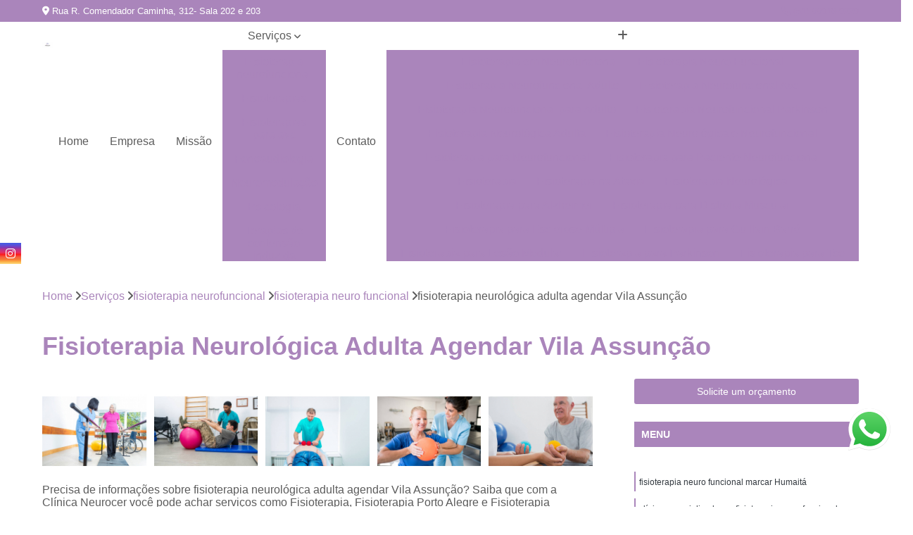

--- FILE ---
content_type: text/html; charset=utf-8
request_url: https://clinica.neurocer.com.br/fisioterapia-neurofuncional/fisioterapia-neuro-funcional/fisioterapia-neurologica-adulta-agendar-vila-assuncao
body_size: 16090
content:

<!DOCTYPE html>
<!--[if lt IE 7]>      <html class="no-js lt-ie9 lt-ie8 lt-ie7"> <![endif]-->
<!--[if IE 7]>         <html class="no-js lt-ie9 lt-ie8"> <![endif]-->
<!--[if IE 8]>         <html class="no-js lt-ie9"> <![endif]-->
<!--[if gt IE 8]><!-->
<html class="no-js" lang="pt-br"> <!--<![endif]-->

<head>


	
     <link rel="shortcut icon" href="https://clinica.neurocer.com.br/imagens/favicon.ico">
   
   
     <meta name="google-site-verification" content="3cOE6u7Imw4GO89W1nn8PHt6jzShmmHrXqT4B_etNWY">
  
            <meta name="msvalidate.01" content="DCADF5EBCA288EB1BACCE4BA30DF813B">
    
        


    
    <meta name="keywords" content="fisioterapia neuro funcional">
    <meta name="viewport" content="width=device-width, initial-scale=1.0">
    <meta name="geo.position"
          content=";">
    <meta name="geo.region" content="">
    <meta name="geo.placename" content="">
    <meta name="ICBM"
          content=",">
    <meta name="robots" content="index,follow">
    <meta name="rating" content="General">
    <meta name="revisit-after" content="7 days">
    <meta name="author" content="Clínica Neurocer">
    <meta property="region" content="Brasil">
    <meta property="og:title"
          content="Fisioterapia Neurológica Adulta Agendar Vila Assunção - Fisioterapia Neuro Funcional - Clínica Neurocer Fisioterapia Neurofuncional em Porto Alegre ﻿">
    <meta property="type" content="article">
    <meta property="image"
          content="https://clinica.neurocer.com.br/imagens/logo.png">
    <meta property="og:url"
          content="https://clinica.neurocer.com.br/fisioterapia-neurofuncional/fisioterapia-neuro-funcional/fisioterapia-neurologica-adulta-agendar-vila-assuncao">
    <meta property="description" content="">
    <meta property="site_name" content="Clínica Neurocer">
        <link rel="canonical" href="https://clinica.neurocer.com.br/fisioterapia-neurofuncional/fisioterapia-neuro-funcional/fisioterapia-neurologica-adulta-agendar-vila-assuncao">

        <meta name="idProjeto" content="6274">

      <link rel="stylesheet" href="https://clinica.neurocer.com.br/css/normalize.css" >
	<link rel="stylesheet" href="https://clinica.neurocer.com.br/css/style-base.css" >
	<link rel="stylesheet" href="https://clinica.neurocer.com.br/css/style.css" >
	<link rel="stylesheet" href="https://clinica.neurocer.com.br/css/mpi-1.0.css" >
	<link rel="stylesheet" href="https://clinica.neurocer.com.br/css/menu-hamburger.css" >
	<link rel="stylesheet" href="https://clinica.neurocer.com.br/owl/owl.theme.default.min.css" >
	<link rel="stylesheet" href="https://clinica.neurocer.com.br/fancybox/jquery.fancybox.min.css" >
	<link rel="stylesheet" href="https://clinica.neurocer.com.br/js/sweetalert/css/sweetalert.css" >

      <title>Fisioterapia Neurológica Adulta Agendar Vila Assunção - Fisioterapia Neuro Funcional - Clínica Neurocer Fisioterapia Neurofuncional em Porto Alegre ﻿</title>
      <base href="https://clinica.neurocer.com.br/">


      <style>
         .owl-carousel,.owl-carousel .owl-item{-webkit-tap-highlight-color:transparent;position:relative}.owl-carousel{display:none;width:100%;z-index:1}.owl-carousel .owl-stage{position:relative;-ms-touch-action:pan-Y;touch-action:manipulation;-moz-backface-visibility:hidden}.owl-carousel .owl-stage:after{content:".";display:block;clear:both;visibility:hidden;line-height:0;height:0}.owl-carousel .owl-stage-outer{position:relative;overflow:hidden;-webkit-transform:translate3d(0,0,0)}.owl-carousel .owl-item,.owl-carousel .owl-wrapper{-webkit-backface-visibility:hidden;-moz-backface-visibility:hidden;-ms-backface-visibility:hidden;-webkit-transform:translate3d(0,0,0);-moz-transform:translate3d(0,0,0);-ms-transform:translate3d(0,0,0)}.owl-carousel .owl-item{min-height:1px;float:left;-webkit-backface-visibility:hidden;-webkit-touch-callout:none}.owl-carousel .owl-item img{display:block;width:100%}.owl-carousel .owl-dots.disabled,.owl-carousel .owl-nav.disabled{display:none}.no-js .owl-carousel,.owl-carousel.owl-loaded{display:block}.owl-carousel .owl-dot,.owl-carousel .owl-nav .owl-next,.owl-carousel .owl-nav .owl-prev{cursor:pointer;-webkit-user-select:none;-khtml-user-select:none;-moz-user-select:none;-ms-user-select:none;user-select:none}.owl-carousel .owl-nav button.owl-next,.owl-carousel .owl-nav button.owl-prev,.owl-carousel button.owl-dot{background:0 0;color:inherit;border:none;padding:0!important;font:inherit}.owl-carousel.owl-loading{opacity:0;display:block}.owl-carousel.owl-hidden{opacity:0}.owl-carousel.owl-refresh .owl-item{visibility:hidden}.owl-carousel.owl-drag .owl-item{-ms-touch-action:pan-y;touch-action:pan-y;-webkit-user-select:none;-moz-user-select:none;-ms-user-select:none;user-select:none}.owl-carousel.owl-grab{cursor:move;cursor:grab}.owl-carousel.owl-rtl{direction:rtl}.owl-carousel.owl-rtl .owl-item{float:right}.owl-carousel .animated{animation-duration:1s;animation-fill-mode:both}.owl-carousel .owl-animated-in{z-index:0}.owl-carousel .owl-animated-out{z-index:1}.owl-carousel .fadeOut{animation-name:fadeOut}@keyframes fadeOut{0%{opacity:1}100%{opacity:0}}.owl-height{transition:height .5s ease-in-out}.owl-carousel .owl-item .owl-lazy{opacity:0;transition:opacity .4s ease}.owl-carousel .owl-item .owl-lazy:not([src]),.owl-carousel .owl-item .owl-lazy[src^=""]{max-height:0}.owl-carousel .owl-item img.owl-lazy{transform-style:preserve-3d}.owl-carousel .owl-video-wrapper{position:relative;height:100%;background:#000}.owl-carousel .owl-video-play-icon{position:absolute;height:80px;width:80px;left:50%;top:50%;margin-left:-40px;margin-top:-40px;background:url(owl.video.play.png) no-repeat;cursor:pointer;z-index:1;-webkit-backface-visibility:hidden;transition:transform .1s ease}.owl-carousel .owl-video-play-icon:hover{-ms-transform:scale(1.3,1.3);transform:scale(1.3,1.3)}.owl-carousel .owl-video-playing .owl-video-play-icon,.owl-carousel .owl-video-playing .owl-video-tn{display:none}.owl-carousel .owl-video-tn{opacity:0;height:100%;background-position:center center;background-repeat:no-repeat;background-size:contain;transition:opacity .4s ease}.owl-carousel .owl-video-frame{position:relative;z-index:1;height:100%;width:100%}
        </style>

<!-- Desenvolvido com MPI Technology® -->


    <!-- Google Tag Manager -->
  <script>(function(w,d,s,l,i){w[l]=w[l]||[];w[l].push({'gtm.start':
        new Date().getTime(),event:'gtm.js'});var f=d.getElementsByTagName(s)[0],
        j=d.createElement(s),dl=l!='dataLayer'?'&l='+l:'';j.async=true;j.src=
        'https://www.googletagmanager.com/gtm.js?id='+i+dl;f.parentNode.insertBefore(j,f);
        })(window,document,'script','dataLayer','GTM-PWCM3DM');</script>
        <!-- End Google Tag Manager -->
       
   <link rel="stylesheet" href="https://clinica.neurocer.com.br/css/personalizado.css">

</head>




<!-- Desenvolvido por BUSCA CLIENTES - www.buscaclientes.com.br -->




<body class="mpi-body" data-pagina="6a3ee8bd0b95c0350d1003451b5e70cd">

    
	<!-- Google Tag Manager (noscript) -->
	<noscript><iframe src="https://www.googletagmanager.com/ns.html?id=GTM-PWCM3DM" height="0" width="0" style="display:none;visibility:hidden"></iframe></noscript>
	<!-- End Google Tag Manager (noscript) -->
	

  <!-- Página de Big (paginaimagem) -->
                    <header>

    <div id="scrollheader" class="header-desktop">
        <div class="topo">
            <div class="wrapper">
                <div class="d-flex align-items-center justify-content-between">
                    <span><i class="fas fa-map-marker-alt" aria-hidden="true"></i>
                        Rua R. Comendador Caminha, 312- Sala 202 e 203                    </span>
                    <div class="d-flex align-items-center justify-content-between gap-10">
                                                    <a href="tel: +5551990180220"><i class=" fas fa-phone"></i>
                                (51) 99018-0220                            </a>
                                                                                </div>
                </div>
            </div>
            <div class="clear"></div>
        </div>

        <div class="wrapper">
            <div class="d-flex flex-sm-column flex-align-items-center justify-content-between justify-content-md-center gap-20">
                <div class="logo">
                    <a rel="nofollow" href="https://clinica.neurocer.com.br/" title="Voltar a página inicial">
                        <img src="https://clinica.neurocer.com.br/imagens/logo.png" alt="Clínica Neurocer" title="Clínica Neurocer" width="200">
                    </a>
                </div>
                <div class="d-flex align-items-center justify-content-end justify-content-md-center gap-20">
                    <nav id="menu">
                        <ul>
                            
                                    
                                                            <li><a class="btn-home" data-area="paginaHome" href="https://clinica.neurocer.com.br/" title="Home">Home</a></li>
                                    
                                                            <li><a  href="https://clinica.neurocer.com.br/empresa" title="Empresa">Empresa</a></li>
                                    
                                                            <li><a  href="https://clinica.neurocer.com.br/missao" title="Missão">Missão</a></li>
                                    
                                                            <li class="dropdown"><a  href="https://clinica.neurocer.com.br/servicos" title="Serviços">Serviços</a>                                                                                                                                            <ul class="sub-menu ">                                                                                <li class="dropdown"><a href="https://clinica.neurocer.com.br/fisioterapia-neurofuncional" title="fisioterapia neurofuncional">Fisioterapia neurofuncional</a>

                                                                                </li>                                                                                <li class="dropdown"><a href="https://clinica.neurocer.com.br/fisioterapias" title="fisioterapias">Fisioterapias</a>

                                                                                </li>                                                                                <li class="dropdown"><a href="https://clinica.neurocer.com.br/fisioterapias-para-avc" title="fisioterapias para avc">Fisioterapias para avc</a>

                                                                                </li>                                                                                <li class="dropdown"><a href="https://clinica.neurocer.com.br/fonoaudiologia" title="fonoaudiologia">Fonoaudiologia</a>

                                                                                </li>                                                                                <li class="dropdown"><a href="https://clinica.neurocer.com.br/neuromodulacao" title="neuromodulação">Neuromodulação</a>

                                                                                </li>                                                                                <li class="dropdown"><a href="https://clinica.neurocer.com.br/psicologia" title="psicologia">Psicologia</a>

                                                                                </li>                                                                                <li class="dropdown"><a href="https://clinica.neurocer.com.br/terapias-de-contensao-induzida" title="terapias de contensão induzida">Terapias de contensão induzida</a>

                                                                                </li>                                                                                <li class="dropdown"><a href="https://clinica.neurocer.com.br/terapias-ocupacionais" title="terapias ocupacionais">Terapias ocupacionais</a>

                                                                                </li>                                                                                <li class="dropdown"><a href="https://clinica.neurocer.com.br/treinos-de-marcha" title="treinos de marcha">Treinos de marcha</a>

                                                                                </li>                                                                        </ul>
                                                                    </li>
                                                                                                                                        
                                                            <li><a  href="https://clinica.neurocer.com.br/contato" title="Contato">Contato</a></li>

                                                        <li class="dropdown" data-icon-menu>
                                                            <a href="https://clinica.neurocer.com.br/servicos" title="Mais informacoes"><i class="fas fa-plus"></i></a>

                                                            <ul class="sub-menu ">
                                                                
                                                                    <li> <a href="fisioterapia-em-neurofuncional" title="Contato">
                                                                            Fisioterapia em Neurofuncional                                                                        </a></li>

                                                                    
                                                                    <li> <a href="fisioterapia-neuro-funcional" title="Contato">
                                                                            Fisioterapia Neuro Funcional                                                                        </a></li>

                                                                    
                                                                    <li> <a href="fisioterapia-neurofuncional-adulto" title="Contato">
                                                                            Fisioterapia Neurofuncional Adulto                                                                        </a></li>

                                                                    
                                                                    <li> <a href="fisioterapia-neurofuncional-avc" title="Contato">
                                                                            Fisioterapia Neurofuncional Avc                                                                        </a></li>

                                                                    
                                                                    <li> <a href="fisioterapia-neurofuncional-para-adulto" title="Contato">
                                                                            Fisioterapia Neurofuncional para Adulto                                                                        </a></li>

                                                                    
                                                                    <li> <a href="fisioterapia-neurofuncional-parkinson" title="Contato">
                                                                            Fisioterapia Neurofuncional Parkinson                                                                        </a></li>

                                                                    
                                                                    <li> <a href="fisioterapia-neurologica-adulta" title="Contato">
                                                                            Fisioterapia Neurológica Adulta                                                                        </a></li>

                                                                    
                                                                    <li> <a href="fisioterapia-neurologica-e-neurofuncional" title="Contato">
                                                                            Fisioterapia Neurológica e Neurofuncional                                                                        </a></li>

                                                                    
                                                                    <li> <a href="fisioterapia-para-neurofuncional" title="Contato">
                                                                            Fisioterapia para Neurofuncional                                                                        </a></li>

                                                                    
                                                                    <li> <a href="fisioterapia-para-paciente-neurofuncional" title="Contato">
                                                                            Fisioterapia para Paciente Neurofuncional                                                                        </a></li>

                                                                    
                                                                    <li> <a href="fisioterapia" title="Contato">
                                                                            Fisioterapia                                                                        </a></li>

                                                                    
                                                                    <li> <a href="fisioterapia-na-ataxia" title="Contato">
                                                                            Fisioterapia na Ataxia                                                                        </a></li>

                                                                    
                                                                    <li> <a href="fisioterapia-neurologica" title="Contato">
                                                                            Fisioterapia Neurológica                                                                        </a></li>

                                                                    
                                                                    <li> <a href="fisioterapia-para-alzheimer" title="Contato">
                                                                            Fisioterapia para Alzheimer                                                                        </a></li>

                                                                    
                                                                    <li> <a href="fisioterapia-para-distrofia-muscular" title="Contato">
                                                                            Fisioterapia para Distrofia Muscular                                                                        </a></li>

                                                                    
                                                                    <li> <a href="fisioterapia-para-esclerose-multipla" title="Contato">
                                                                            Fisioterapia para Esclerose Múltipla                                                                        </a></li>

                                                                    
                                                                    <li> <a href="fisioterapia-para-guillain-barre" title="Contato">
                                                                            Fisioterapia para Guillain Barré                                                                        </a></li>

                                                                    
                                                                    <li> <a href="fisioterapia-para-lesao-medular" title="Contato">
                                                                            Fisioterapia para Lesão Medular                                                                        </a></li>

                                                                    
                                                                    <li> <a href="fisioterapia-para-parkinson" title="Contato">
                                                                            Fisioterapia para Parkinson                                                                        </a></li>

                                                                    
                                                                    <li> <a href="fisioterapia-para-tce" title="Contato">
                                                                            Fisioterapia para Tce                                                                        </a></li>

                                                                    
                                                                    <li> <a href="fisioterapia-porto-alegre" title="Contato">
                                                                            Fisioterapia Porto Alegre                                                                        </a></li>

                                                                    
                                                                    <li> <a href="fisioterapia-rio-branco" title="Contato">
                                                                            Fisioterapia Rio Branco                                                                        </a></li>

                                                                    
                                                                    <li> <a href="fisioterapia-apos-avc" title="Contato">
                                                                            Fisioterapia após Avc                                                                        </a></li>

                                                                    
                                                                    <li> <a href="fisioterapia-avc-fase-aguda" title="Contato">
                                                                            Fisioterapia Avc Fase Aguda                                                                        </a></li>

                                                                    
                                                                    <li> <a href="fisioterapia-em-pacientes-com-avc" title="Contato">
                                                                            Fisioterapia em Pacientes com Avc                                                                        </a></li>

                                                                    
                                                                    <li> <a href="fisioterapia-motora-pos-avc" title="Contato">
                                                                            Fisioterapia Motora Pós Avc                                                                        </a></li>

                                                                    
                                                                    <li> <a href="fisioterapia-no-avc" title="Contato">
                                                                            Fisioterapia no Avc                                                                        </a></li>

                                                                    
                                                                    <li> <a href="fisioterapia-para-avc" title="Contato">
                                                                            Fisioterapia para Avc                                                                        </a></li>

                                                                    
                                                                    <li> <a href="fisioterapia-para-avc-porto-alegre" title="Contato">
                                                                            Fisioterapia para Avc Porto Alegre                                                                        </a></li>

                                                                    
                                                                    <li> <a href="fisioterapia-para-avc-rio-branco" title="Contato">
                                                                            Fisioterapia para Avc Rio Branco                                                                        </a></li>

                                                                    
                                                                    <li> <a href="fisioterapia-para-paciente-com-avc" title="Contato">
                                                                            Fisioterapia para Paciente com Avc                                                                        </a></li>

                                                                    
                                                                    <li> <a href="fisioterapia-pos-avc" title="Contato">
                                                                            Fisioterapia Pós Avc                                                                        </a></li>

                                                                    
                                                                    <li> <a href="fisioterapia-pos-avc-isquemico" title="Contato">
                                                                            Fisioterapia Pós Avc Isquemico                                                                        </a></li>

                                                                    
                                                                    <li> <a href="tratamento-fisioterapeutico-para-avc" title="Contato">
                                                                            Tratamento Fisioterapeutico para Avc                                                                        </a></li>

                                                                    
                                                                    <li> <a href="fono-no-avc" title="Contato">
                                                                            Fono no Avc                                                                        </a></li>

                                                                    
                                                                    <li> <a href="fonoaudiologia-adulto" title="Contato">
                                                                            Fonoaudiologia Adulto                                                                        </a></li>

                                                                    
                                                                    <li> <a href="fonoaudiologia-neurologica" title="Contato">
                                                                            Fonoaudiologia Neurológica                                                                        </a></li>

                                                                    
                                                                    <li> <a href="fonoaudiologia-neurologica-porto-alegre" title="Contato">
                                                                            Fonoaudiologia Neurológica Porto Alegre                                                                        </a></li>

                                                                    
                                                                    <li> <a href="fonoaudiologia-neurologica-rio-branco" title="Contato">
                                                                            Fonoaudiologia Neurológica Rio Branco                                                                        </a></li>

                                                                    
                                                                    <li> <a href="fonoaudiologia-para-afasia" title="Contato">
                                                                            Fonoaudiologia para Afasia                                                                        </a></li>

                                                                    
                                                                    <li> <a href="fonoaudiologia-para-ataxia" title="Contato">
                                                                            Fonoaudiologia para Ataxia                                                                        </a></li>

                                                                    
                                                                    <li> <a href="fonoaudiologia-para-avc" title="Contato">
                                                                            Fonoaudiologia para Avc                                                                        </a></li>

                                                                    
                                                                    <li> <a href="fonoaudiologia-para-esclerose-multipla" title="Contato">
                                                                            Fonoaudiologia para Esclerose Múltipla                                                                        </a></li>

                                                                    
                                                                    <li> <a href="fonoaudiologia-para-pacientes-com-esclerose" title="Contato">
                                                                            Fonoaudiologia para Pacientes com Esclerose                                                                        </a></li>

                                                                    
                                                                    <li> <a href="fonoaudiologia-para-parkinson" title="Contato">
                                                                            Fonoaudiologia para Parkinson                                                                        </a></li>

                                                                    
                                                                    <li> <a href="fonoaudiologia-pos-avc" title="Contato">
                                                                            Fonoaudiologia Pós Avc                                                                        </a></li>

                                                                    
                                                                    <li> <a href="neromodulacao-para-paralisia-cerebral" title="Contato">
                                                                            Neromodulação para Paralisia Cerebral                                                                        </a></li>

                                                                    
                                                                    <li> <a href="neromodulacao-para-parkinson" title="Contato">
                                                                            Neromodulação para Parkinson                                                                        </a></li>

                                                                    
                                                                    <li> <a href="neuromodulacao-cerebral" title="Contato">
                                                                            Neuromodulação Cerebral                                                                        </a></li>

                                                                    
                                                                    <li> <a href="neuromodulacao-cerebral-porto-alegre" title="Contato">
                                                                            Neuromodulação Cerebral Porto Alegre                                                                        </a></li>

                                                                    
                                                                    <li> <a href="neuromodulacao-cerebral-rio-branco" title="Contato">
                                                                            Neuromodulação Cerebral Rio Branco                                                                        </a></li>

                                                                    
                                                                    <li> <a href="neuromodulacao-para-ataxia" title="Contato">
                                                                            Neuromodulação para Ataxia                                                                        </a></li>

                                                                    
                                                                    <li> <a href="neuromodulacao-para-caminhar" title="Contato">
                                                                            Neuromodulação para Caminhar                                                                        </a></li>

                                                                    
                                                                    <li> <a href="neuromodulacao-para-dor" title="Contato">
                                                                            Neuromodulação para Dor                                                                        </a></li>

                                                                    
                                                                    <li> <a href="neuromodulacao-para-equilibrio" title="Contato">
                                                                            Neuromodulação para Equilíbrio                                                                        </a></li>

                                                                    
                                                                    <li> <a href="neuromodulacao-pos-avc" title="Contato">
                                                                            Neuromodulação Pós Avc                                                                        </a></li>

                                                                    
                                                                    <li> <a href="neuromodulacao-transcraniana" title="Contato">
                                                                            Neuromodulação Transcraniana                                                                        </a></li>

                                                                    
                                                                    <li> <a href="neuromodulacao-transcraniana-nao-invasiva" title="Contato">
                                                                            Neuromodulação Transcraniana Não Invasiva                                                                        </a></li>

                                                                    
                                                                    <li> <a href="acompanhamento-psicologico-em-moinhos-de-vento" title="Contato">
                                                                            Acompanhamento Psicológico em Moinhos de Vento                                                                        </a></li>

                                                                    
                                                                    <li> <a href="avaliacao-psicologica-em-bela-vista" title="Contato">
                                                                            Avaliação Psicológica em Bela Vista                                                                        </a></li>

                                                                    
                                                                    <li> <a href="psicologo-cognitivo-comportamental-em-montserrat" title="Contato">
                                                                            Psicólogo Cognitivo Comportamental em Mont'Serrat                                                                        </a></li>

                                                                    
                                                                    <li> <a href="psicologo-comportamental-em-bela-vista" title="Contato">
                                                                            Psicólogo Comportamental em Bela Vista                                                                        </a></li>

                                                                    
                                                                    <li> <a href="psicologia-clinica-em-moinhos-de-vento" title="Contato">
                                                                            Psicologia Clínica em Moinhos de Vento                                                                        </a></li>

                                                                    
                                                                    <li> <a href="psicologia-clinica-para-adultos-em-bela-vista" title="Contato">
                                                                            Psicologia Clínica para Adultos em Bela Vista                                                                        </a></li>

                                                                    
                                                                    <li> <a href="psicologia-comportamental-em-moinhos-de-vento" title="Contato">
                                                                            Psicologia Comportamental em Moinhos de Vento                                                                        </a></li>

                                                                    
                                                                    <li> <a href="psicologia-da-reabilitacao-em-rio-branco" title="Contato">
                                                                            Psicologia da Reabilitação em Rio Branco                                                                        </a></li>

                                                                    
                                                                    <li> <a href="psicologia-da-reabilitacao-para-adultos-em-montserrat" title="Contato">
                                                                            Psicologia da Reabilitação para Adultos em Mont'Serrat                                                                        </a></li>

                                                                    
                                                                    <li> <a href="psicologia-pos-trauma-em-moinhos-de-vento" title="Contato">
                                                                            Psicologia Pós-trauma em Moinhos de Vento                                                                        </a></li>

                                                                    
                                                                    <li> <a href="psicoterapeuta-em-rio-branco" title="Contato">
                                                                            Psicoterapeuta em Rio Branco                                                                        </a></li>

                                                                    
                                                                    <li> <a href="tratamento-psicologico-em-auxiliadora" title="Contato">
                                                                            Tratamento Psicológico em Auxiliadora                                                                        </a></li>

                                                                    
                                                                    <li> <a href="tci-fisioterapia" title="Contato">
                                                                            Tci Fisioterapia                                                                        </a></li>

                                                                    
                                                                    <li> <a href="tci-para-avc" title="Contato">
                                                                            Tci para Avc                                                                        </a></li>

                                                                    
                                                                    <li> <a href="terapia-de-contensao-induzida" title="Contato">
                                                                            Terapia de Contensão Induzida                                                                        </a></li>

                                                                    
                                                                    <li> <a href="terapia-de-contensao-induzida-avc" title="Contato">
                                                                            Terapia de Contensão Induzida Avc                                                                        </a></li>

                                                                    
                                                                    <li> <a href="terapia-de-contensao-induzida-paralisia-cerebral" title="Contato">
                                                                            Terapia de Contensão Induzida Paralisia Cerebral                                                                        </a></li>

                                                                    
                                                                    <li> <a href="terapia-de-contensao-induzida-porto-alegre" title="Contato">
                                                                            Terapia de Contensão Induzida Porto Alegre                                                                        </a></li>

                                                                    
                                                                    <li> <a href="terapia-de-contensao-induzida-pos-avc" title="Contato">
                                                                            Terapia de Contensão Induzida Pós Avc                                                                        </a></li>

                                                                    
                                                                    <li> <a href="terapia-de-contensao-induzida-pos-tce" title="Contato">
                                                                            Terapia de Contensão Induzida Pós Tce                                                                        </a></li>

                                                                    
                                                                    <li> <a href="terapia-de-contensao-induzida-rio-branco" title="Contato">
                                                                            Terapia de Contensão Induzida Rio Branco                                                                        </a></li>

                                                                    
                                                                    <li> <a href="terapia-de-contensao-induzida-tce" title="Contato">
                                                                            Terapia de Contensão Induzida Tce                                                                        </a></li>

                                                                    
                                                                    <li> <a href="terapia-de-contensao-induzida-trauma-cranioencefalico" title="Contato">
                                                                            Terapia de Contensão Induzida Trauma Cranioencefálico                                                                        </a></li>

                                                                    
                                                                    <li> <a href="terapia-por-contensao-induzida" title="Contato">
                                                                            Terapia por Contensão Induzida                                                                        </a></li>

                                                                    
                                                                    <li> <a href="terapia-ocupacional" title="Contato">
                                                                            Terapia Ocupacional                                                                        </a></li>

                                                                    
                                                                    <li> <a href="terapia-ocupacional-na-ataxia" title="Contato">
                                                                            Terapia Ocupacional na Ataxia                                                                        </a></li>

                                                                    
                                                                    <li> <a href="terapia-ocupacional-na-lesao-medular" title="Contato">
                                                                            Terapia Ocupacional na Lesão Medular                                                                        </a></li>

                                                                    
                                                                    <li> <a href="terapia-ocupacional-no-tce" title="Contato">
                                                                            Terapia Ocupacional no Tce                                                                        </a></li>

                                                                    
                                                                    <li> <a href="terapia-ocupacional-para-adulto" title="Contato">
                                                                            Terapia Ocupacional para Adulto                                                                        </a></li>

                                                                    
                                                                    <li> <a href="terapia-ocupacional-para-alzheimer" title="Contato">
                                                                            Terapia Ocupacional para Alzheimer                                                                        </a></li>

                                                                    
                                                                    <li> <a href="terapia-ocupacional-para-avc" title="Contato">
                                                                            Terapia Ocupacional para Avc                                                                        </a></li>

                                                                    
                                                                    <li> <a href="terapia-ocupacional-para-esclerose-multipla" title="Contato">
                                                                            Terapia Ocupacional para Esclerose Múltipla                                                                        </a></li>

                                                                    
                                                                    <li> <a href="terapia-ocupacional-para-paralisia-cerebral" title="Contato">
                                                                            Terapia Ocupacional para Paralisia Cerebral                                                                        </a></li>

                                                                    
                                                                    <li> <a href="terapia-ocupacional-para-parkinson" title="Contato">
                                                                            Terapia Ocupacional para Parkinson                                                                        </a></li>

                                                                    
                                                                    <li> <a href="terapia-ocupacional-porto-alegre" title="Contato">
                                                                            Terapia Ocupacional Porto Alegre                                                                        </a></li>

                                                                    
                                                                    <li> <a href="terapia-ocupacional-rio-branco" title="Contato">
                                                                            Terapia Ocupacional Rio Branco                                                                        </a></li>

                                                                    
                                                                    <li> <a href="treino-de-marcha" title="Contato">
                                                                            Treino de Marcha                                                                        </a></li>

                                                                    
                                                                    <li> <a href="treino-de-marcha-com-suspensao" title="Contato">
                                                                            Treino de Marcha com Suspensão                                                                        </a></li>

                                                                    
                                                                    <li> <a href="treino-de-marcha-em-esteira-com-suspensao-parcial-de-peso" title="Contato">
                                                                            Treino de Marcha em Esteira com Suspensão Parcial de Peso                                                                        </a></li>

                                                                    
                                                                    <li> <a href="treino-de-marcha-para-esclerose-multipla" title="Contato">
                                                                            Treino de Marcha para Esclerose Múltipla                                                                        </a></li>

                                                                    
                                                                    <li> <a href="treino-de-marcha-para-idosos" title="Contato">
                                                                            Treino de Marcha para Idosos                                                                        </a></li>

                                                                    
                                                                    <li> <a href="treino-de-marcha-para-lesao-modular" title="Contato">
                                                                            Treino de Marcha para Lesão Modular                                                                        </a></li>

                                                                    
                                                                    <li> <a href="treino-de-marcha-para-pacientes-com-avc" title="Contato">
                                                                            Treino de Marcha para Pacientes com Avc                                                                        </a></li>

                                                                    
                                                                    <li> <a href="treino-de-marcha-para-pacientes-neurologicos" title="Contato">
                                                                            Treino de Marcha para Pacientes Neurologicos                                                                        </a></li>

                                                                    
                                                                    <li> <a href="treino-de-marcha-para-parkinson" title="Contato">
                                                                            Treino de Marcha para Parkinson                                                                        </a></li>

                                                                    
                                                                    <li> <a href="treino-de-marcha-para-tce" title="Contato">
                                                                            Treino de Marcha para Tce                                                                        </a></li>

                                                                    
                                                                    <li> <a href="treino-de-marcha-porto-alegre" title="Contato">
                                                                            Treino de Marcha Porto Alegre                                                                        </a></li>

                                                                    
                                                                    <li> <a href="treino-de-marcha-rio-branco" title="Contato">
                                                                            Treino de Marcha Rio Branco                                                                        </a></li>

                                                                    
                                                            </ul>

                                                        </li>


                        </ul>



                    </nav>

                </div>
            </div>
        </div>
        <div class="clear"></div>
    </div>


    <div id="header-block"></div>



    <div class="header-mobile">
        <div class="wrapper">
            <div class="header-mobile__logo">
                <a rel="nofollow" href="https://clinica.neurocer.com.br/" title="Voltar a página inicial">
                    <img src="https://clinica.neurocer.com.br/imagens/logo.png" alt="Clínica Neurocer" title="Clínica Neurocer" width="200">
                </a>
            </div>
            <div class="header__navigation">
                <!--navbar-->
                <nav id="menu-hamburger">
                    <!-- Collapse button -->
                    <div class="menu__collapse">
                        <button class="collapse__icon" aria-label="Menu">
                            <span class="collapse__icon--1"></span>
                            <span class="collapse__icon--2"></span>
                            <span class="collapse__icon--3"></span>
                        </button>
                    </div>

                    <!-- collapsible content -->
                    <div class="menu__collapsible">
                        <div class="wrapper">
                            <!-- links -->
                            <ul class="menu__items droppable">

                                
                                        

                                                                <li><a class="btn-home" data-area="paginaHome" href="https://clinica.neurocer.com.br/" title="Home">Home</a></li>
                                        

                                                                <li><a  href="https://clinica.neurocer.com.br/empresa" title="Empresa">Empresa</a></li>
                                        

                                                                <li><a  href="https://clinica.neurocer.com.br/missao" title="Missão">Missão</a></li>
                                        

                                                                <li class="dropdown"><a  href="https://clinica.neurocer.com.br/servicos" title="Serviços">Serviços</a>                                                                                                                                                    <ul class="sub-menu ">                                                                                    <li class="dropdown"><a href="https://clinica.neurocer.com.br/fisioterapia-neurofuncional" title="fisioterapia neurofuncional">Fisioterapia neurofuncional</a>

                                                                                    </li>                                                                                    <li class="dropdown"><a href="https://clinica.neurocer.com.br/fisioterapias" title="fisioterapias">Fisioterapias</a>

                                                                                    </li>                                                                                    <li class="dropdown"><a href="https://clinica.neurocer.com.br/fisioterapias-para-avc" title="fisioterapias para avc">Fisioterapias para avc</a>

                                                                                    </li>                                                                                    <li class="dropdown"><a href="https://clinica.neurocer.com.br/fonoaudiologia" title="fonoaudiologia">Fonoaudiologia</a>

                                                                                    </li>                                                                                    <li class="dropdown"><a href="https://clinica.neurocer.com.br/neuromodulacao" title="neuromodulação">Neuromodulação</a>

                                                                                    </li>                                                                                    <li class="dropdown"><a href="https://clinica.neurocer.com.br/psicologia" title="psicologia">Psicologia</a>

                                                                                    </li>                                                                                    <li class="dropdown"><a href="https://clinica.neurocer.com.br/terapias-de-contensao-induzida" title="terapias de contensão induzida">Terapias de contensão induzida</a>

                                                                                    </li>                                                                                    <li class="dropdown"><a href="https://clinica.neurocer.com.br/terapias-ocupacionais" title="terapias ocupacionais">Terapias ocupacionais</a>

                                                                                    </li>                                                                                    <li class="dropdown"><a href="https://clinica.neurocer.com.br/treinos-de-marcha" title="treinos de marcha">Treinos de marcha</a>

                                                                                    </li>                                                                            </ul>
                                                                        </li>
                                                                                                                                                    

                                                                <li><a  href="https://clinica.neurocer.com.br/contato" title="Contato">Contato</a></li>


                                                            <li class="dropdown" data-icon-menu>
                                                                <a href="https://clinica.neurocer.com.br/servicos" title="Mais informacoes"><i class="fas fa-plus"></i></a>

                                                                <ul class="sub-menu ">
                                                                    
                                                                        <li> <a href="fisioterapia-em-neurofuncional" title="Contato">
                                                                                Fisioterapia em Neurofuncional                                                                            </a></li>

                                                                        
                                                                        <li> <a href="fisioterapia-neuro-funcional" title="Contato">
                                                                                Fisioterapia Neuro Funcional                                                                            </a></li>

                                                                        
                                                                        <li> <a href="fisioterapia-neurofuncional-adulto" title="Contato">
                                                                                Fisioterapia Neurofuncional Adulto                                                                            </a></li>

                                                                        
                                                                        <li> <a href="fisioterapia-neurofuncional-avc" title="Contato">
                                                                                Fisioterapia Neurofuncional Avc                                                                            </a></li>

                                                                        
                                                                        <li> <a href="fisioterapia-neurofuncional-para-adulto" title="Contato">
                                                                                Fisioterapia Neurofuncional para Adulto                                                                            </a></li>

                                                                        
                                                                        <li> <a href="fisioterapia-neurofuncional-parkinson" title="Contato">
                                                                                Fisioterapia Neurofuncional Parkinson                                                                            </a></li>

                                                                        
                                                                        <li> <a href="fisioterapia-neurologica-adulta" title="Contato">
                                                                                Fisioterapia Neurológica Adulta                                                                            </a></li>

                                                                        
                                                                        <li> <a href="fisioterapia-neurologica-e-neurofuncional" title="Contato">
                                                                                Fisioterapia Neurológica e Neurofuncional                                                                            </a></li>

                                                                        
                                                                        <li> <a href="fisioterapia-para-neurofuncional" title="Contato">
                                                                                Fisioterapia para Neurofuncional                                                                            </a></li>

                                                                        
                                                                        <li> <a href="fisioterapia-para-paciente-neurofuncional" title="Contato">
                                                                                Fisioterapia para Paciente Neurofuncional                                                                            </a></li>

                                                                        
                                                                        <li> <a href="fisioterapia" title="Contato">
                                                                                Fisioterapia                                                                            </a></li>

                                                                        
                                                                        <li> <a href="fisioterapia-na-ataxia" title="Contato">
                                                                                Fisioterapia na Ataxia                                                                            </a></li>

                                                                        
                                                                        <li> <a href="fisioterapia-neurologica" title="Contato">
                                                                                Fisioterapia Neurológica                                                                            </a></li>

                                                                        
                                                                        <li> <a href="fisioterapia-para-alzheimer" title="Contato">
                                                                                Fisioterapia para Alzheimer                                                                            </a></li>

                                                                        
                                                                        <li> <a href="fisioterapia-para-distrofia-muscular" title="Contato">
                                                                                Fisioterapia para Distrofia Muscular                                                                            </a></li>

                                                                        
                                                                        <li> <a href="fisioterapia-para-esclerose-multipla" title="Contato">
                                                                                Fisioterapia para Esclerose Múltipla                                                                            </a></li>

                                                                        
                                                                        <li> <a href="fisioterapia-para-guillain-barre" title="Contato">
                                                                                Fisioterapia para Guillain Barré                                                                            </a></li>

                                                                        
                                                                        <li> <a href="fisioterapia-para-lesao-medular" title="Contato">
                                                                                Fisioterapia para Lesão Medular                                                                            </a></li>

                                                                        
                                                                        <li> <a href="fisioterapia-para-parkinson" title="Contato">
                                                                                Fisioterapia para Parkinson                                                                            </a></li>

                                                                        
                                                                        <li> <a href="fisioterapia-para-tce" title="Contato">
                                                                                Fisioterapia para Tce                                                                            </a></li>

                                                                        
                                                                        <li> <a href="fisioterapia-porto-alegre" title="Contato">
                                                                                Fisioterapia Porto Alegre                                                                            </a></li>

                                                                        
                                                                        <li> <a href="fisioterapia-rio-branco" title="Contato">
                                                                                Fisioterapia Rio Branco                                                                            </a></li>

                                                                        
                                                                        <li> <a href="fisioterapia-apos-avc" title="Contato">
                                                                                Fisioterapia após Avc                                                                            </a></li>

                                                                        
                                                                        <li> <a href="fisioterapia-avc-fase-aguda" title="Contato">
                                                                                Fisioterapia Avc Fase Aguda                                                                            </a></li>

                                                                        
                                                                        <li> <a href="fisioterapia-em-pacientes-com-avc" title="Contato">
                                                                                Fisioterapia em Pacientes com Avc                                                                            </a></li>

                                                                        
                                                                        <li> <a href="fisioterapia-motora-pos-avc" title="Contato">
                                                                                Fisioterapia Motora Pós Avc                                                                            </a></li>

                                                                        
                                                                        <li> <a href="fisioterapia-no-avc" title="Contato">
                                                                                Fisioterapia no Avc                                                                            </a></li>

                                                                        
                                                                        <li> <a href="fisioterapia-para-avc" title="Contato">
                                                                                Fisioterapia para Avc                                                                            </a></li>

                                                                        
                                                                        <li> <a href="fisioterapia-para-avc-porto-alegre" title="Contato">
                                                                                Fisioterapia para Avc Porto Alegre                                                                            </a></li>

                                                                        
                                                                        <li> <a href="fisioterapia-para-avc-rio-branco" title="Contato">
                                                                                Fisioterapia para Avc Rio Branco                                                                            </a></li>

                                                                        
                                                                        <li> <a href="fisioterapia-para-paciente-com-avc" title="Contato">
                                                                                Fisioterapia para Paciente com Avc                                                                            </a></li>

                                                                        
                                                                        <li> <a href="fisioterapia-pos-avc" title="Contato">
                                                                                Fisioterapia Pós Avc                                                                            </a></li>

                                                                        
                                                                        <li> <a href="fisioterapia-pos-avc-isquemico" title="Contato">
                                                                                Fisioterapia Pós Avc Isquemico                                                                            </a></li>

                                                                        
                                                                        <li> <a href="tratamento-fisioterapeutico-para-avc" title="Contato">
                                                                                Tratamento Fisioterapeutico para Avc                                                                            </a></li>

                                                                        
                                                                        <li> <a href="fono-no-avc" title="Contato">
                                                                                Fono no Avc                                                                            </a></li>

                                                                        
                                                                        <li> <a href="fonoaudiologia-adulto" title="Contato">
                                                                                Fonoaudiologia Adulto                                                                            </a></li>

                                                                        
                                                                        <li> <a href="fonoaudiologia-neurologica" title="Contato">
                                                                                Fonoaudiologia Neurológica                                                                            </a></li>

                                                                        
                                                                        <li> <a href="fonoaudiologia-neurologica-porto-alegre" title="Contato">
                                                                                Fonoaudiologia Neurológica Porto Alegre                                                                            </a></li>

                                                                        
                                                                        <li> <a href="fonoaudiologia-neurologica-rio-branco" title="Contato">
                                                                                Fonoaudiologia Neurológica Rio Branco                                                                            </a></li>

                                                                        
                                                                        <li> <a href="fonoaudiologia-para-afasia" title="Contato">
                                                                                Fonoaudiologia para Afasia                                                                            </a></li>

                                                                        
                                                                        <li> <a href="fonoaudiologia-para-ataxia" title="Contato">
                                                                                Fonoaudiologia para Ataxia                                                                            </a></li>

                                                                        
                                                                        <li> <a href="fonoaudiologia-para-avc" title="Contato">
                                                                                Fonoaudiologia para Avc                                                                            </a></li>

                                                                        
                                                                        <li> <a href="fonoaudiologia-para-esclerose-multipla" title="Contato">
                                                                                Fonoaudiologia para Esclerose Múltipla                                                                            </a></li>

                                                                        
                                                                        <li> <a href="fonoaudiologia-para-pacientes-com-esclerose" title="Contato">
                                                                                Fonoaudiologia para Pacientes com Esclerose                                                                            </a></li>

                                                                        
                                                                        <li> <a href="fonoaudiologia-para-parkinson" title="Contato">
                                                                                Fonoaudiologia para Parkinson                                                                            </a></li>

                                                                        
                                                                        <li> <a href="fonoaudiologia-pos-avc" title="Contato">
                                                                                Fonoaudiologia Pós Avc                                                                            </a></li>

                                                                        
                                                                        <li> <a href="neromodulacao-para-paralisia-cerebral" title="Contato">
                                                                                Neromodulação para Paralisia Cerebral                                                                            </a></li>

                                                                        
                                                                        <li> <a href="neromodulacao-para-parkinson" title="Contato">
                                                                                Neromodulação para Parkinson                                                                            </a></li>

                                                                        
                                                                        <li> <a href="neuromodulacao-cerebral" title="Contato">
                                                                                Neuromodulação Cerebral                                                                            </a></li>

                                                                        
                                                                        <li> <a href="neuromodulacao-cerebral-porto-alegre" title="Contato">
                                                                                Neuromodulação Cerebral Porto Alegre                                                                            </a></li>

                                                                        
                                                                        <li> <a href="neuromodulacao-cerebral-rio-branco" title="Contato">
                                                                                Neuromodulação Cerebral Rio Branco                                                                            </a></li>

                                                                        
                                                                        <li> <a href="neuromodulacao-para-ataxia" title="Contato">
                                                                                Neuromodulação para Ataxia                                                                            </a></li>

                                                                        
                                                                        <li> <a href="neuromodulacao-para-caminhar" title="Contato">
                                                                                Neuromodulação para Caminhar                                                                            </a></li>

                                                                        
                                                                        <li> <a href="neuromodulacao-para-dor" title="Contato">
                                                                                Neuromodulação para Dor                                                                            </a></li>

                                                                        
                                                                        <li> <a href="neuromodulacao-para-equilibrio" title="Contato">
                                                                                Neuromodulação para Equilíbrio                                                                            </a></li>

                                                                        
                                                                        <li> <a href="neuromodulacao-pos-avc" title="Contato">
                                                                                Neuromodulação Pós Avc                                                                            </a></li>

                                                                        
                                                                        <li> <a href="neuromodulacao-transcraniana" title="Contato">
                                                                                Neuromodulação Transcraniana                                                                            </a></li>

                                                                        
                                                                        <li> <a href="neuromodulacao-transcraniana-nao-invasiva" title="Contato">
                                                                                Neuromodulação Transcraniana Não Invasiva                                                                            </a></li>

                                                                        
                                                                        <li> <a href="acompanhamento-psicologico-em-moinhos-de-vento" title="Contato">
                                                                                Acompanhamento Psicológico em Moinhos de Vento                                                                            </a></li>

                                                                        
                                                                        <li> <a href="avaliacao-psicologica-em-bela-vista" title="Contato">
                                                                                Avaliação Psicológica em Bela Vista                                                                            </a></li>

                                                                        
                                                                        <li> <a href="psicologo-cognitivo-comportamental-em-montserrat" title="Contato">
                                                                                Psicólogo Cognitivo Comportamental em Mont'Serrat                                                                            </a></li>

                                                                        
                                                                        <li> <a href="psicologo-comportamental-em-bela-vista" title="Contato">
                                                                                Psicólogo Comportamental em Bela Vista                                                                            </a></li>

                                                                        
                                                                        <li> <a href="psicologia-clinica-em-moinhos-de-vento" title="Contato">
                                                                                Psicologia Clínica em Moinhos de Vento                                                                            </a></li>

                                                                        
                                                                        <li> <a href="psicologia-clinica-para-adultos-em-bela-vista" title="Contato">
                                                                                Psicologia Clínica para Adultos em Bela Vista                                                                            </a></li>

                                                                        
                                                                        <li> <a href="psicologia-comportamental-em-moinhos-de-vento" title="Contato">
                                                                                Psicologia Comportamental em Moinhos de Vento                                                                            </a></li>

                                                                        
                                                                        <li> <a href="psicologia-da-reabilitacao-em-rio-branco" title="Contato">
                                                                                Psicologia da Reabilitação em Rio Branco                                                                            </a></li>

                                                                        
                                                                        <li> <a href="psicologia-da-reabilitacao-para-adultos-em-montserrat" title="Contato">
                                                                                Psicologia da Reabilitação para Adultos em Mont'Serrat                                                                            </a></li>

                                                                        
                                                                        <li> <a href="psicologia-pos-trauma-em-moinhos-de-vento" title="Contato">
                                                                                Psicologia Pós-trauma em Moinhos de Vento                                                                            </a></li>

                                                                        
                                                                        <li> <a href="psicoterapeuta-em-rio-branco" title="Contato">
                                                                                Psicoterapeuta em Rio Branco                                                                            </a></li>

                                                                        
                                                                        <li> <a href="tratamento-psicologico-em-auxiliadora" title="Contato">
                                                                                Tratamento Psicológico em Auxiliadora                                                                            </a></li>

                                                                        
                                                                        <li> <a href="tci-fisioterapia" title="Contato">
                                                                                Tci Fisioterapia                                                                            </a></li>

                                                                        
                                                                        <li> <a href="tci-para-avc" title="Contato">
                                                                                Tci para Avc                                                                            </a></li>

                                                                        
                                                                        <li> <a href="terapia-de-contensao-induzida" title="Contato">
                                                                                Terapia de Contensão Induzida                                                                            </a></li>

                                                                        
                                                                        <li> <a href="terapia-de-contensao-induzida-avc" title="Contato">
                                                                                Terapia de Contensão Induzida Avc                                                                            </a></li>

                                                                        
                                                                        <li> <a href="terapia-de-contensao-induzida-paralisia-cerebral" title="Contato">
                                                                                Terapia de Contensão Induzida Paralisia Cerebral                                                                            </a></li>

                                                                        
                                                                        <li> <a href="terapia-de-contensao-induzida-porto-alegre" title="Contato">
                                                                                Terapia de Contensão Induzida Porto Alegre                                                                            </a></li>

                                                                        
                                                                        <li> <a href="terapia-de-contensao-induzida-pos-avc" title="Contato">
                                                                                Terapia de Contensão Induzida Pós Avc                                                                            </a></li>

                                                                        
                                                                        <li> <a href="terapia-de-contensao-induzida-pos-tce" title="Contato">
                                                                                Terapia de Contensão Induzida Pós Tce                                                                            </a></li>

                                                                        
                                                                        <li> <a href="terapia-de-contensao-induzida-rio-branco" title="Contato">
                                                                                Terapia de Contensão Induzida Rio Branco                                                                            </a></li>

                                                                        
                                                                        <li> <a href="terapia-de-contensao-induzida-tce" title="Contato">
                                                                                Terapia de Contensão Induzida Tce                                                                            </a></li>

                                                                        
                                                                        <li> <a href="terapia-de-contensao-induzida-trauma-cranioencefalico" title="Contato">
                                                                                Terapia de Contensão Induzida Trauma Cranioencefálico                                                                            </a></li>

                                                                        
                                                                        <li> <a href="terapia-por-contensao-induzida" title="Contato">
                                                                                Terapia por Contensão Induzida                                                                            </a></li>

                                                                        
                                                                        <li> <a href="terapia-ocupacional" title="Contato">
                                                                                Terapia Ocupacional                                                                            </a></li>

                                                                        
                                                                        <li> <a href="terapia-ocupacional-na-ataxia" title="Contato">
                                                                                Terapia Ocupacional na Ataxia                                                                            </a></li>

                                                                        
                                                                        <li> <a href="terapia-ocupacional-na-lesao-medular" title="Contato">
                                                                                Terapia Ocupacional na Lesão Medular                                                                            </a></li>

                                                                        
                                                                        <li> <a href="terapia-ocupacional-no-tce" title="Contato">
                                                                                Terapia Ocupacional no Tce                                                                            </a></li>

                                                                        
                                                                        <li> <a href="terapia-ocupacional-para-adulto" title="Contato">
                                                                                Terapia Ocupacional para Adulto                                                                            </a></li>

                                                                        
                                                                        <li> <a href="terapia-ocupacional-para-alzheimer" title="Contato">
                                                                                Terapia Ocupacional para Alzheimer                                                                            </a></li>

                                                                        
                                                                        <li> <a href="terapia-ocupacional-para-avc" title="Contato">
                                                                                Terapia Ocupacional para Avc                                                                            </a></li>

                                                                        
                                                                        <li> <a href="terapia-ocupacional-para-esclerose-multipla" title="Contato">
                                                                                Terapia Ocupacional para Esclerose Múltipla                                                                            </a></li>

                                                                        
                                                                        <li> <a href="terapia-ocupacional-para-paralisia-cerebral" title="Contato">
                                                                                Terapia Ocupacional para Paralisia Cerebral                                                                            </a></li>

                                                                        
                                                                        <li> <a href="terapia-ocupacional-para-parkinson" title="Contato">
                                                                                Terapia Ocupacional para Parkinson                                                                            </a></li>

                                                                        
                                                                        <li> <a href="terapia-ocupacional-porto-alegre" title="Contato">
                                                                                Terapia Ocupacional Porto Alegre                                                                            </a></li>

                                                                        
                                                                        <li> <a href="terapia-ocupacional-rio-branco" title="Contato">
                                                                                Terapia Ocupacional Rio Branco                                                                            </a></li>

                                                                        
                                                                        <li> <a href="treino-de-marcha" title="Contato">
                                                                                Treino de Marcha                                                                            </a></li>

                                                                        
                                                                        <li> <a href="treino-de-marcha-com-suspensao" title="Contato">
                                                                                Treino de Marcha com Suspensão                                                                            </a></li>

                                                                        
                                                                        <li> <a href="treino-de-marcha-em-esteira-com-suspensao-parcial-de-peso" title="Contato">
                                                                                Treino de Marcha em Esteira com Suspensão Parcial de Peso                                                                            </a></li>

                                                                        
                                                                        <li> <a href="treino-de-marcha-para-esclerose-multipla" title="Contato">
                                                                                Treino de Marcha para Esclerose Múltipla                                                                            </a></li>

                                                                        
                                                                        <li> <a href="treino-de-marcha-para-idosos" title="Contato">
                                                                                Treino de Marcha para Idosos                                                                            </a></li>

                                                                        
                                                                        <li> <a href="treino-de-marcha-para-lesao-modular" title="Contato">
                                                                                Treino de Marcha para Lesão Modular                                                                            </a></li>

                                                                        
                                                                        <li> <a href="treino-de-marcha-para-pacientes-com-avc" title="Contato">
                                                                                Treino de Marcha para Pacientes com Avc                                                                            </a></li>

                                                                        
                                                                        <li> <a href="treino-de-marcha-para-pacientes-neurologicos" title="Contato">
                                                                                Treino de Marcha para Pacientes Neurologicos                                                                            </a></li>

                                                                        
                                                                        <li> <a href="treino-de-marcha-para-parkinson" title="Contato">
                                                                                Treino de Marcha para Parkinson                                                                            </a></li>

                                                                        
                                                                        <li> <a href="treino-de-marcha-para-tce" title="Contato">
                                                                                Treino de Marcha para Tce                                                                            </a></li>

                                                                        
                                                                        <li> <a href="treino-de-marcha-porto-alegre" title="Contato">
                                                                                Treino de Marcha Porto Alegre                                                                            </a></li>

                                                                        
                                                                        <li> <a href="treino-de-marcha-rio-branco" title="Contato">
                                                                                Treino de Marcha Rio Branco                                                                            </a></li>

                                                                        
                                                                </ul>

                                                            </li>



                            </ul>


                            <!-- links -->
                        </div>
                        <div class="clear"></div>
                    </div>
                    <!-- collapsible content -->

                </nav>
                <!--/navbar-->
            </div>
        </div>
    </div>
</header>


<address class="header-mobile-contact">
            <a href="tel:+5551990180220"><i class="fas fa-phone"></i></a>
        
                                        <a rel="nofollow" href="mailto:contato@neurocer.com.br" title="Envie um e-mail para Clínica Neurocer"><i class="fas fa-envelope"></i></a>
</address>

  <main class="mpi-main">
    <div class="content" itemscope itemtype="https://schema.org/Article">
      <section>

        <!-- breadcrumb -->
        <div class="wrapper">
          <div id="breadcrumb">
		<ol itemscope itemtype="http://schema.org/BreadcrumbList">
								<li itemprop="itemListElement" itemscope
						itemtype="http://schema.org/ListItem">
						<a itemprop="item" href="https://clinica.neurocer.com.br/">
							<span itemprop="name">Home</span></a>
						<meta itemprop="position" content="1">
						<i class="fas fa-angle-right"></i>
					</li>
											<li itemprop="itemListElement" itemscope itemtype="http://schema.org/ListItem">

						 							
							
								<a itemprop="item"
									href="https://clinica.neurocer.com.br/servicos">
									<span itemprop="name">Serviços</span></a>


                                
							   							
							 



							<meta itemprop="position" content="2">
							<i class="fas fa-angle-right"></i>
						</li>
												<li itemprop="itemListElement" itemscope itemtype="http://schema.org/ListItem">

						 							
							
								<a itemprop="item"
								href="https://clinica.neurocer.com.br/fisioterapia-neurofuncional">
								<span itemprop="name">fisioterapia neurofuncional</span></a>

							   
							   							
							 



							<meta itemprop="position" content="3">
							<i class="fas fa-angle-right"></i>
						</li>
												<li itemprop="itemListElement" itemscope itemtype="http://schema.org/ListItem">

						 
							
							
									<a itemprop="item"
									href="https://clinica.neurocer.com.br/fisioterapia-neuro-funcional">
									<span itemprop="name">fisioterapia neuro funcional</span></a>


																
							 



							<meta itemprop="position" content="4">
							<i class="fas fa-angle-right"></i>
						</li>
												<li><span>fisioterapia neurológica adulta agendar Vila Assunção</span><i class="fas fa-angle-right"></i></li>
								</ol>
</div>

        </div>
        <!-- breadcrumb -->


        <div class="wrapper">
          <h1>
            Fisioterapia Neurológica Adulta Agendar Vila Assunção          </h1>


          <article>
            <ul class="mpi-gallery">

              
                
                  
                    <li>
                      <a href="https://clinica.neurocer.com.br/imagens/thumb/fisioterapia-neurofuncional-parkinson-marcar.jpg" data-fancybox="group1" class="lightbox" title="fisioterapia neurofuncional parkinson marcar Ponta Grossa" data-caption="fisioterapia neurofuncional parkinson marcar Ponta Grossa">
                        <img src="https://clinica.neurocer.com.br/imagens/thumb/fisioterapia-neurofuncional-parkinson-marcar.jpg" title="fisioterapia neurofuncional parkinson marcar Ponta Grossa" itemprop="image">
                      </a>
                    </li>





                    
                  
                    <li>
                      <a href="https://clinica.neurocer.com.br/imagens/thumb/fisioterapia-para-neurofuncional-agendar.jpg" data-fancybox="group1" class="lightbox" title="fisioterapia para neurofuncional agendar Glória" data-caption="fisioterapia para neurofuncional agendar Glória">
                        <img src="https://clinica.neurocer.com.br/imagens/thumb/fisioterapia-para-neurofuncional-agendar.jpg" title="fisioterapia para neurofuncional agendar Glória" itemprop="image">
                      </a>
                    </li>





                    
                  
                    <li>
                      <a href="https://clinica.neurocer.com.br/imagens/thumb/clinica-especializada-em-fisioterapia-neurofuncional-adulto.jpg" data-fancybox="group1" class="lightbox" title="clínica especializada em fisioterapia neurofuncional adulto Tristeza" data-caption="clínica especializada em fisioterapia neurofuncional adulto Tristeza">
                        <img src="https://clinica.neurocer.com.br/imagens/thumb/clinica-especializada-em-fisioterapia-neurofuncional-adulto.jpg" title="clínica especializada em fisioterapia neurofuncional adulto Tristeza" itemprop="image">
                      </a>
                    </li>





                    
                  
                    <li>
                      <a href="https://clinica.neurocer.com.br/imagens/thumb/fisioterapia-para-paciente-neurofuncional-agendar.jpg" data-fancybox="group1" class="lightbox" title="fisioterapia para paciente neurofuncional agendar Jardim Floresta" data-caption="fisioterapia para paciente neurofuncional agendar Jardim Floresta">
                        <img src="https://clinica.neurocer.com.br/imagens/thumb/fisioterapia-para-paciente-neurofuncional-agendar.jpg" title="fisioterapia para paciente neurofuncional agendar Jardim Floresta" itemprop="image">
                      </a>
                    </li>





                    
                  
                    <li>
                      <a href="https://clinica.neurocer.com.br/imagens/thumb/fisioterapia-neurofuncional-avc.jpg" data-fancybox="group1" class="lightbox" title="fisioterapia neurofuncional avc Petrópolis" data-caption="fisioterapia neurofuncional avc Petrópolis">
                        <img src="https://clinica.neurocer.com.br/imagens/thumb/fisioterapia-neurofuncional-avc.jpg" title="fisioterapia neurofuncional avc Petrópolis" itemprop="image">
                      </a>
                    </li>





                    
            </ul>

                        Precisa de informações sobre fisioterapia neurológica adulta agendar Vila Assunção? Saiba que com a Clínica Neurocer você pode achar serviços como Fisioterapia, Fisioterapia Porto Alegre e Fisioterapia Neurofuncional, Neuromodulação Transcraniana, Terapia Ocupacional Porto Alegre, Treino de Marcha entre outras opções que são oferecidas para a sua necessidade. Se diferenciado dentro de seu segmento, a empresa consegue também proporcionar um atendimento cuidadoso e que busca a satisfação do cliente.<h2>Fisioterapia</h2><p>A fisioterapia é uma área da saúde que visa a prevenção e o tratamento de lesões, disfunções e incapacidades por meio de técnicas como exercícios terapêuticos, massagens e aparelhos específicos. É fundamental contar com profissionais qualificados e uma clínica bem equipada para garantir resultados eficazes e seguros. A Fisioterapia abrange diversas especialidades, atendendo desde lesões ortopédicas até distúrbios neurológicos. <br /> <img src='https://clinica.neurocer.com.br/imagens/fisioterapias-fisioterapia-porto-alegre.jpg' alt='Fisioterapia' /></p> Executamos nossos serviços de forma eficaz e qualificada. Com um atendimento diferenciado e cuidadoso, teremos o prazer de sanar suas dúvidas. Por isso, não deixe de entrar em contato para saber mais.
          
   


        
   
              <div class="more">
                <h2>Para saber mais sobre Fisioterapia Neurológica Adulta Agendar Vila Assunção</h2>

                Ligue para <strong><a href="tel:+5551990180220">
                    (51) 99018-0220                  </a></strong> ou <a rel="nofollow" href="mailto:contato@neurocer.com.br" title="Envie um e-mail para Clínica Neurocer">clique aqui</a> e entre em contato por email.
              </div>

        


          </article>


          <aside class="mpi-aside">
            <a href="https://clinica.neurocer.com.br/contato" class="aside__btn btn-orc" title="Solicite um orçamento">Solicite um orçamento</a>
            <div class="aside__menu">
              <h2 class="aside-title">MENU</h2>
              <nav class="aside__nav">
                <ul>
                  

       
          
        <li>
            <a href="https://clinica.neurocer.com.br/fisioterapia-neurofuncional/fisioterapia-neuro-funcional/fisioterapia-neuro-funcional-marcar-humaita" class="asideImg"  title="fisioterapia neuro funcional marcar Humaitá" >fisioterapia neuro funcional marcar Humaitá</a>
        </li>

    
          
        <li>
            <a href="https://clinica.neurocer.com.br/fisioterapia-neurofuncional/fisioterapia-neuro-funcional/clinica-especializada-em-fisioterapia-neurofuncional-avc-passo-das-pedras" class="asideImg"  title="clínica especializada em fisioterapia neurofuncional avc Passo das Pedras" >clínica especializada em fisioterapia neurofuncional avc Passo das Pedras</a>
        </li>

    
          
        <li>
            <a href="https://clinica.neurocer.com.br/fisioterapia-neurofuncional/fisioterapia-neuro-funcional/fisioterapia-neuro-funcional-agendar-azenha" class="asideImg"  title="fisioterapia neuro funcional agendar Azenha" >fisioterapia neuro funcional agendar Azenha</a>
        </li>

    
          
        <li>
            <a href="https://clinica.neurocer.com.br/fisioterapia-neurofuncional/fisioterapia-neuro-funcional/fisioterapia-para-paciente-neurofuncional-agendar-mont-serrat" class="asideImg"  title="fisioterapia para paciente neurofuncional agendar Mont Serrat" >fisioterapia para paciente neurofuncional agendar Mont Serrat</a>
        </li>

    
          
        <li>
            <a href="https://clinica.neurocer.com.br/fisioterapia-neurofuncional/fisioterapia-neuro-funcional/fisioterapia-em-neurofuncional-marcar-jardim-itu-sabara" class="asideImg"  title="fisioterapia em neurofuncional marcar Jardim Itu Sabará" >fisioterapia em neurofuncional marcar Jardim Itu Sabará</a>
        </li>

    
          
        <li>
            <a href="https://clinica.neurocer.com.br/fisioterapia-neurofuncional/fisioterapia-neuro-funcional/clinica-especializada-em-fisioterapia-neurofuncional-adulto-passo-pedras" class="asideImg"  title="clínica especializada em fisioterapia neurofuncional adulto Passo Pedras" >clínica especializada em fisioterapia neurofuncional adulto Passo Pedras</a>
        </li>

    
          
        <li>
            <a href="https://clinica.neurocer.com.br/fisioterapia-neurofuncional/fisioterapia-neuro-funcional/fisioterapia-neurologica-e-neurofuncional-ponta-grossa" class="asideImg"  title="fisioterapia neurológica e neurofuncional Ponta Grossa" >fisioterapia neurológica e neurofuncional Ponta Grossa</a>
        </li>

    
          
        <li>
            <a href="https://clinica.neurocer.com.br/fisioterapia-neurofuncional/fisioterapia-neuro-funcional/fisioterapia-neurologica-e-neurofuncional-agendar-bela-vista" class="asideImg"  title="fisioterapia neurológica e neurofuncional agendar Bela Vista" >fisioterapia neurológica e neurofuncional agendar Bela Vista</a>
        </li>

    
          
        <li>
            <a href="https://clinica.neurocer.com.br/fisioterapia-neurofuncional/fisioterapia-neuro-funcional/fisioterapia-para-neurofuncional-marcar-moinhos-de-vento" class="asideImg"  title="fisioterapia para neurofuncional marcar Moinhos de Vento" >fisioterapia para neurofuncional marcar Moinhos de Vento</a>
        </li>

    
          
        <li>
            <a href="https://clinica.neurocer.com.br/fisioterapia-neurofuncional/fisioterapia-neuro-funcional/fisioterapia-em-neurofuncional-agendar-petropolis" class="asideImg"  title="fisioterapia em neurofuncional agendar Petrópolis" >fisioterapia em neurofuncional agendar Petrópolis</a>
        </li>

    
         

                </ul>
              </nav>
            </div>





            <div class="aside__contato">
              <h2>Entre em contato</h2>
                                                <a rel="nofollow" title="Clique e ligue" href="tel:+5551990180220">
                    <i class="fas fa-phone"></i>
                    (51) 99018-0220                  </a>
                                                                

            </div>
          </aside>



          <div class="clear"></div>

          





     

      

            <!-- prova social -->
                          <section>
                <div class="container-prova-social-geral">
                  <div id="owl-demo-prova-social" class="wrapper container-prova-social owl-carousel owl-theme">


                    
                      <div class="item container-prova-social-body d-flex justify-content-center flex-column align-items-center" style="border-radius: 10px;">
                        <div class="name-quote d-flex justify-content-start">
                          <span class="icon-quote">
                            <svg width="44" height="33" viewBox="0 0 44 33" fill="none" xmlns="http://www.w3.org/2000/svg">
                              <path d="M19.4615 3.47368V22.5789C19.4585 25.3418 18.3877 27.9906 16.4842 29.9443C14.5806 31.8979 11.9997 32.9969 9.30769 33C8.85886 33 8.42842 32.817 8.11105 32.4913C7.79368 32.1656 7.61538 31.7238 7.61538 31.2632C7.61538 30.8025 7.79368 30.3607 8.11105 30.035C8.42842 29.7093 8.85886 29.5263 9.30769 29.5263C11.1024 29.5242 12.823 28.7916 14.092 27.4892C15.3611 26.1868 16.0749 24.4209 16.0769 22.5789V20.8421H3.38462C2.48727 20.8411 1.62698 20.4747 0.992465 19.8235C0.357948 19.1723 0.00102625 18.2894 0 17.3684V3.47368C0.00102625 2.55273 0.357948 1.6698 0.992465 1.01858C1.62698 0.367368 2.48727 0.00105326 3.38462 0H16.0769C16.9743 0.00105326 17.8346 0.367368 18.4691 1.01858C19.1036 1.6698 19.4605 2.55273 19.4615 3.47368ZM40.6154 0H27.9231C27.0257 0.00105326 26.1654 0.367368 25.5309 1.01858C24.8964 1.6698 24.5395 2.55273 24.5385 3.47368V17.3684C24.5395 18.2894 24.8964 19.1723 25.5309 19.8235C26.1654 20.4747 27.0257 20.8411 27.9231 20.8421H40.6154V22.5789C40.6134 24.4209 39.8995 26.1868 38.6305 27.4892C37.3615 28.7916 35.6408 29.5242 33.8462 29.5263C33.3973 29.5263 32.9669 29.7093 32.6495 30.035C32.3321 30.3607 32.1538 30.8025 32.1538 31.2632C32.1538 31.7238 32.3321 32.1656 32.6495 32.4913C32.9669 32.817 33.3973 33 33.8462 33C36.5382 32.9969 39.1191 31.8979 41.0226 29.9443C42.9262 27.9906 43.997 25.3418 44 22.5789V3.47368C43.999 2.55273 43.6421 1.6698 43.0075 1.01858C42.373 0.367368 41.5127 0.00105326 40.6154 0Z" fill="white" />
                            </svg>

                          </span>
                          <h3 class="title-name-prova-social">
                            Renata Brás                          </h3>
                        </div>
                        <p class="text-prova-social">
                          A clínica é extremamente organizada e o atendimento foi bem rápido, mesmo sendo pelo plano de saúde. O diagnóstico foi preciso e já iniciei meu tratamento. Obrigado à todos da equipe!                        </p>

                        <img class="icon-star" src="https://clinica.neurocer.com.br/imagens/star.png" alt="star">
                      </div>
                      
                      <div class="item container-prova-social-body d-flex justify-content-center flex-column align-items-center" style="border-radius: 10px;">
                        <div class="name-quote d-flex justify-content-start">
                          <span class="icon-quote">
                            <svg width="44" height="33" viewBox="0 0 44 33" fill="none" xmlns="http://www.w3.org/2000/svg">
                              <path d="M19.4615 3.47368V22.5789C19.4585 25.3418 18.3877 27.9906 16.4842 29.9443C14.5806 31.8979 11.9997 32.9969 9.30769 33C8.85886 33 8.42842 32.817 8.11105 32.4913C7.79368 32.1656 7.61538 31.7238 7.61538 31.2632C7.61538 30.8025 7.79368 30.3607 8.11105 30.035C8.42842 29.7093 8.85886 29.5263 9.30769 29.5263C11.1024 29.5242 12.823 28.7916 14.092 27.4892C15.3611 26.1868 16.0749 24.4209 16.0769 22.5789V20.8421H3.38462C2.48727 20.8411 1.62698 20.4747 0.992465 19.8235C0.357948 19.1723 0.00102625 18.2894 0 17.3684V3.47368C0.00102625 2.55273 0.357948 1.6698 0.992465 1.01858C1.62698 0.367368 2.48727 0.00105326 3.38462 0H16.0769C16.9743 0.00105326 17.8346 0.367368 18.4691 1.01858C19.1036 1.6698 19.4605 2.55273 19.4615 3.47368ZM40.6154 0H27.9231C27.0257 0.00105326 26.1654 0.367368 25.5309 1.01858C24.8964 1.6698 24.5395 2.55273 24.5385 3.47368V17.3684C24.5395 18.2894 24.8964 19.1723 25.5309 19.8235C26.1654 20.4747 27.0257 20.8411 27.9231 20.8421H40.6154V22.5789C40.6134 24.4209 39.8995 26.1868 38.6305 27.4892C37.3615 28.7916 35.6408 29.5242 33.8462 29.5263C33.3973 29.5263 32.9669 29.7093 32.6495 30.035C32.3321 30.3607 32.1538 30.8025 32.1538 31.2632C32.1538 31.7238 32.3321 32.1656 32.6495 32.4913C32.9669 32.817 33.3973 33 33.8462 33C36.5382 32.9969 39.1191 31.8979 41.0226 29.9443C42.9262 27.9906 43.997 25.3418 44 22.5789V3.47368C43.999 2.55273 43.6421 1.6698 43.0075 1.01858C42.373 0.367368 41.5127 0.00105326 40.6154 0Z" fill="white" />
                            </svg>

                          </span>
                          <h3 class="title-name-prova-social">
                            Intraoss Implantes                          </h3>
                        </div>
                        <p class="text-prova-social">
                          Foi rápido e o médico neurologista descobriu exatamente o meu problema após passar por vários especialistas.                        </p>

                        <img class="icon-star" src="https://clinica.neurocer.com.br/imagens/star.png" alt="star">
                      </div>
                      
                      <div class="item container-prova-social-body d-flex justify-content-center flex-column align-items-center" style="border-radius: 10px;">
                        <div class="name-quote d-flex justify-content-start">
                          <span class="icon-quote">
                            <svg width="44" height="33" viewBox="0 0 44 33" fill="none" xmlns="http://www.w3.org/2000/svg">
                              <path d="M19.4615 3.47368V22.5789C19.4585 25.3418 18.3877 27.9906 16.4842 29.9443C14.5806 31.8979 11.9997 32.9969 9.30769 33C8.85886 33 8.42842 32.817 8.11105 32.4913C7.79368 32.1656 7.61538 31.7238 7.61538 31.2632C7.61538 30.8025 7.79368 30.3607 8.11105 30.035C8.42842 29.7093 8.85886 29.5263 9.30769 29.5263C11.1024 29.5242 12.823 28.7916 14.092 27.4892C15.3611 26.1868 16.0749 24.4209 16.0769 22.5789V20.8421H3.38462C2.48727 20.8411 1.62698 20.4747 0.992465 19.8235C0.357948 19.1723 0.00102625 18.2894 0 17.3684V3.47368C0.00102625 2.55273 0.357948 1.6698 0.992465 1.01858C1.62698 0.367368 2.48727 0.00105326 3.38462 0H16.0769C16.9743 0.00105326 17.8346 0.367368 18.4691 1.01858C19.1036 1.6698 19.4605 2.55273 19.4615 3.47368ZM40.6154 0H27.9231C27.0257 0.00105326 26.1654 0.367368 25.5309 1.01858C24.8964 1.6698 24.5395 2.55273 24.5385 3.47368V17.3684C24.5395 18.2894 24.8964 19.1723 25.5309 19.8235C26.1654 20.4747 27.0257 20.8411 27.9231 20.8421H40.6154V22.5789C40.6134 24.4209 39.8995 26.1868 38.6305 27.4892C37.3615 28.7916 35.6408 29.5242 33.8462 29.5263C33.3973 29.5263 32.9669 29.7093 32.6495 30.035C32.3321 30.3607 32.1538 30.8025 32.1538 31.2632C32.1538 31.7238 32.3321 32.1656 32.6495 32.4913C32.9669 32.817 33.3973 33 33.8462 33C36.5382 32.9969 39.1191 31.8979 41.0226 29.9443C42.9262 27.9906 43.997 25.3418 44 22.5789V3.47368C43.999 2.55273 43.6421 1.6698 43.0075 1.01858C42.373 0.367368 41.5127 0.00105326 40.6154 0Z" fill="white" />
                            </svg>

                          </span>
                          <h3 class="title-name-prova-social">
                            Wanderley Ferrarini                          </h3>
                        </div>
                        <p class="text-prova-social">
                          O Atendimento é muito bom, as Recepcionistas bem atenciosas. Parabéns.                        </p>

                        <img class="icon-star" src="https://clinica.neurocer.com.br/imagens/star.png" alt="star">
                      </div>
                      
                      <div class="item container-prova-social-body d-flex justify-content-center flex-column align-items-center" style="border-radius: 10px;">
                        <div class="name-quote d-flex justify-content-start">
                          <span class="icon-quote">
                            <svg width="44" height="33" viewBox="0 0 44 33" fill="none" xmlns="http://www.w3.org/2000/svg">
                              <path d="M19.4615 3.47368V22.5789C19.4585 25.3418 18.3877 27.9906 16.4842 29.9443C14.5806 31.8979 11.9997 32.9969 9.30769 33C8.85886 33 8.42842 32.817 8.11105 32.4913C7.79368 32.1656 7.61538 31.7238 7.61538 31.2632C7.61538 30.8025 7.79368 30.3607 8.11105 30.035C8.42842 29.7093 8.85886 29.5263 9.30769 29.5263C11.1024 29.5242 12.823 28.7916 14.092 27.4892C15.3611 26.1868 16.0749 24.4209 16.0769 22.5789V20.8421H3.38462C2.48727 20.8411 1.62698 20.4747 0.992465 19.8235C0.357948 19.1723 0.00102625 18.2894 0 17.3684V3.47368C0.00102625 2.55273 0.357948 1.6698 0.992465 1.01858C1.62698 0.367368 2.48727 0.00105326 3.38462 0H16.0769C16.9743 0.00105326 17.8346 0.367368 18.4691 1.01858C19.1036 1.6698 19.4605 2.55273 19.4615 3.47368ZM40.6154 0H27.9231C27.0257 0.00105326 26.1654 0.367368 25.5309 1.01858C24.8964 1.6698 24.5395 2.55273 24.5385 3.47368V17.3684C24.5395 18.2894 24.8964 19.1723 25.5309 19.8235C26.1654 20.4747 27.0257 20.8411 27.9231 20.8421H40.6154V22.5789C40.6134 24.4209 39.8995 26.1868 38.6305 27.4892C37.3615 28.7916 35.6408 29.5242 33.8462 29.5263C33.3973 29.5263 32.9669 29.7093 32.6495 30.035C32.3321 30.3607 32.1538 30.8025 32.1538 31.2632C32.1538 31.7238 32.3321 32.1656 32.6495 32.4913C32.9669 32.817 33.3973 33 33.8462 33C36.5382 32.9969 39.1191 31.8979 41.0226 29.9443C42.9262 27.9906 43.997 25.3418 44 22.5789V3.47368C43.999 2.55273 43.6421 1.6698 43.0075 1.01858C42.373 0.367368 41.5127 0.00105326 40.6154 0Z" fill="white" />
                            </svg>

                          </span>
                          <h3 class="title-name-prova-social">
                            Luciano Sudário                          </h3>
                        </div>
                        <p class="text-prova-social">
                          Agilidade, eficiência e competência são os pontos fortes na revalidação do CMA.                        </p>

                        <img class="icon-star" src="https://clinica.neurocer.com.br/imagens/star.png" alt="star">
                      </div>
                      

                  </div>


                </div>
        </div>

      </section>
              <!-- fim provall social -->


        <div class="wrapper">
          <h2>Regiões onde a Clínica Neurocer atende:</h2><br>
<div class="organictabs--regioes">
        <div class="organictabs__menu">
                           
            <span data-tab="id-2905" class="active-tab" >Porto Alegre - Bairros</span>
           
                    
    </div>

    <div class="organictabs__content">

                    <ul data-tab="id-2905">

                
                    <li><strong>Agronomia</strong></li>

                
                    <li><strong>Auxiliadora</strong></li>

                
                    <li><strong>Azenha</strong></li>

                
                    <li><strong>Bela Vista</strong></li>

                
                    <li><strong>Boa Vista</strong></li>

                
                    <li><strong>Bom Fim</strong></li>

                
                    <li><strong>Camaquã</strong></li>

                
                    <li><strong>Centro Histórico</strong></li>

                
                    <li><strong>Chapéu do Sol</strong></li>

                
                    <li><strong>Chácara das Pedras</strong></li>

                
                    <li><strong>Cidade Baixa</strong></li>

                
                    <li><strong>Cristal</strong></li>

                
                    <li><strong>Cristo Redentor</strong></li>

                
                    <li><strong>Farroupilha</strong></li>

                
                    <li><strong>Floresta</strong></li>

                
                    <li><strong>Glória</strong></li>

                
                    <li><strong>Guarujá</strong></li>

                
                    <li><strong>Higienópolis</strong></li>

                
                    <li><strong>Humaitá</strong></li>

                
                    <li><strong>Hípica</strong></li>

                
                    <li><strong>Independência</strong></li>

                
                    <li><strong>Ipanema</strong></li>

                
                    <li><strong>Jardim Botânico</strong></li>

                
                    <li><strong>Jardim Carvalho</strong></li>

                
                    <li><strong>Jardim Floresta</strong></li>

                
                    <li><strong>Jardim Itu Sabará</strong></li>

                
                    <li><strong>Jardim Lindoia</strong></li>

                
                    <li><strong>Jardim São Pedro</strong></li>

                
                    <li><strong>Jardim do Salso</strong></li>

                
                    <li><strong>Lomba do Pinheiro</strong></li>

                
                    <li><strong>Medianeira</strong></li>

                
                    <li><strong>Menino Deus</strong></li>

                
                    <li><strong>Moinhos de Vento</strong></li>

                
                    <li><strong>Mont Serrat</strong></li>

                
                    <li><strong>Morro Santana</strong></li>

                
                    <li><strong>Navegantes</strong></li>

                
                    <li><strong>Partenon</strong></li>

                
                    <li><strong>Passo Pedras</strong></li>

                
                    <li><strong>Passo da Areia</strong></li>

                
                    <li><strong>Passo das Pedras</strong></li>

                
                    <li><strong>Pedra Redonda</strong></li>

                
                    <li><strong>Petrópolis</strong></li>

                
                    <li><strong>Ponta Grossa</strong></li>

                
                    <li><strong>Praia de Belas</strong></li>

                
                    <li><strong>Protásio Alves</strong></li>

                
                    <li><strong>Rio Branco</strong></li>

                
                    <li><strong>Santa Cecília</strong></li>

                
                    <li><strong>Santa Tereza</strong></li>

                
                    <li><strong>Santana</strong></li>

                
                    <li><strong>São Geraldo</strong></li>

                
                    <li><strong>São João</strong></li>

                
                    <li><strong>Teresópolis</strong></li>

                
                    <li><strong>Tristeza</strong></li>

                
                    <li><strong>Três Figueiras</strong></li>

                
                    <li><strong>Vila Assunção</strong></li>

                
                    <li><strong>Vila Conceição</strong></li>

                
                    <li><strong>Vila Jardim</strong></li>

                
            </ul>

        

    </div>
</div>
<div class="clear"></div>

          <div class="clear"></div>

          <div class="copyright">
            O conteúdo do texto desta página é de direito reservado. Sua reprodução, parcial ou total, mesmo citando nossos links, é proibida sem a autorização do autor. Crime de violação de direito autoral – artigo 184 do Código Penal – <a rel="nofollow" href="http://www.planalto.gov.br/Ccivil_03/Leis/L9610.htm" target="_blank" title="Lei de direitos autorais">Lei 9610/98 - Lei de direitos autorais</a>.
          </div>
        </div>



    </div><!-- .wrapper -->
    <div class="clear"></div>
    </section>
    </div>
  </main>

  <!-- Página de BIG -->

  <!-- Desenvolvido por BUSCA CLIENTES - www.buscaclientes.com.br -->

  <!-- Tema MPI SIG -->


  <script>
    const links = document.querySelectorAll(".mpi-gallery li a");

    [...links].forEach(function(link) {

      let newLink = link.getAttribute("href").replace(/\/thumb\//g, "/");

      link.setAttribute("href", newLink);

      console.log(newLink);
    });
  </script>

  <!-- BuscaMax 2.9-->


<script src="https://www.google.com/recaptcha/api.js"></script>
<script src="https://clinica.neurocer.com.br/js/jquery.js"></script>
<script src="https://clinica.neurocer.com.br/owl/owl.carousel.min.js"></script>
<script src="https://clinica.neurocer.com.br/js/header-scroll.js"></script>
<script src="https://clinica.neurocer.com.br/js/fontawesome.js"></script>
<script src="https://clinica.neurocer.com.br/js/menu-hamburger.js"></script>
<script src="https://clinica.neurocer.com.br/js/organictabs.jquery.js"></script>
<script src="https://clinica.neurocer.com.br//fancybox/jquery.fancybox.min.js"></script>
<script src="https://clinica.neurocer.com.br/js/maskinput.js"></script>
<script src="https://clinica.neurocer.com.br/js/sweetalert/js/sweetalert.min.js"></script>
<script src="https://clinica.neurocer.com.br/js/send.js"></script>
<script src="https://clinica.neurocer.com.br/js/personalizado.js"></script>

<script>
   $("#owl-demo-prova-social").owlCarousel({
      items: 3,
      loop: true,
      margin: 50,
      center: true,
      autoplay: true,
      autoplayTimeout: 5000,
      autoplayHoverPause: true,
      nav: true,
      navText: ["<div class='nav-button owl-prev'><span></span></div>", "<div class='nav-button owl-next'><span></span></div>"],
      dots: false,
      responsive: {
         0: {
            items: 1
         },
         600: {
            items: 1
         },
         1000: {
            items: 3
         }
      }

   })
</script>




<script>
   function themeModal() {


      let imagens = document.querySelectorAll('.asideImg');

      [...imagens].map(function(item) {

         item.addEventListener('click', function(e) {


            const url = this.href;
            if (url.indexOf("/imagens/") !== -1) {
               e.preventDefault();

               let modal = document.createElement('div')
               modal.classList.add('modal-container');
               modal.innerHTML = `<div class="modal" ><div  style='position:relative;'><img src="${url}" />  <span id="closeModal" onclick="closeModal()" ><i class="fas fa-times"></i></span> </div></div>`;
               document.body.appendChild(modal);

            }
         })

      })

   }

   function closeModal() {

      document.querySelector('.modal-container').remove();
   }

   themeModal();
</script>


<footer>
   <div class="wrapper">
      <div class="row">
         <div class="p-5 col-5 col-md-12 col-lg-12">
            <address class="address">
               <strong>Clínica Neurocer Fisioterapia Neurofuncional em Porto Alegre ﻿</strong>
                                                                              <span>
                           <span class="address_title">
                              Clínica Neurocer                           </span><i class="fas fa-map-marker-alt" aria-hidden="true"></i>
                           Rua R. Comendador Caminha, 312- Sala 202 e 203 -  Moinhos de Vento
Porto Alegre - RS  <br> CEP:  90430-030                              
                        </span>
                        
                                                         

                                                                                                                                                                                                   <a rel="nofollow" class="fone__item" title="Clique e ligue" href="tel:+5551990180220">
                                                <i class="fas fa-phone"></i>
                                                (51) 99018-0220                                             </a>
                                                                                                                                                      
                                                                                                                     
                                                                                                                                                                                                                                                                              <a rel="nofollow" title="Envie um e-mail" href="mailto:contato@neurocer.com.br"><i class="fas fa-envelope"></i>
                                                                           contato@neurocer.com.br                                                                        </a>
                                                                                                                                                                                                                                             </address>
         </div>
         <div class="p-5 col-7 col-md-12 col-lg-12">

            <div class="footer__menu">
    <nav>
        <ul>
                            <li>
                    <a rel="nofollow" href="https://clinica.neurocer.com.br/" title="Home">Home</a>
                    </li>
                                <li>
                    <a rel="nofollow" href="https://clinica.neurocer.com.br/empresa" title="Empresa">Empresa</a>
                    </li>
                                <li>
                    <a rel="nofollow" href="https://clinica.neurocer.com.br/missao" title="Missão">Missão</a>
                    </li>
                                <li>
                    <a rel="nofollow" href="https://clinica.neurocer.com.br/servicos" title="Serviços">Serviços</a>
                    </li>
                                <li>
                    <a rel="nofollow" href="https://clinica.neurocer.com.br/contato" title="Contato">Contato</a>
                    </li>
                
                <li><a href="https://clinica.neurocer.com.br/mapa-do-site" title="Mapa do site Clínica Neurocer">Mapa do site</a></li>

        </ul>
    </nav>
</div>

            <div class="social">
                                 <a rel="nofollow" class="social__icons instagram" href="https://www.instagram.com/clinicaneurocer/" target="_blank" title="Instagram">
                     <i class="fab fa-instagram" aria-hidden="true"></i>
                  </a>
                  

                     
                           
                                 
                                       
                                                         </div>

         </div>


      </div>
   </div>

   <br class="clear">




   <div class="section-social-grup">
      <div class="fixed-social-group">

                                          <a class="share__button instagram" href="https://www.instagram.com/clinicaneurocer/" target="_blank" title="Instagram">
                     <i class="fab fa-instagram" aria-hidden="true"></i>
                  </a>
                  
                     
                           
                                 
                                             </div>

   </div>




   


<div class="whatsapp">
    <div class="btn-whatsapp" onclick="openModal()">
        <img src="./imagens/whatsapp3.svg" alt="WhatsApp" title="WhatsApp">
        <span style="display:none;">1</span>
    </div>
    <div class="modal-whatsapp">
        <div class="whatsapp-header">
            <img src="https://clinica.neurocer.com.br/imagens/logo.png" alt="Logo" title="Logo">
            <h3>Olá! Fale agora pelo WhatsApp </h3>
            <div class="close_modal_Whats" onclick="closeWhatsModal()">
                <svg width="20px" height="20px" viewBox="0 0 1024 1024" xmlns="http://www.w3.org/2000/svg" fill="#000000">
                    <path fill="#ffffff" d="M195.2 195.2a64 64 0 0 1 90.496 0L512 421.504 738.304 195.2a64 64 0 0 1 90.496 90.496L602.496 512 828.8 738.304a64 64 0 0 1-90.496 90.496L512 602.496 285.696 828.8a64 64 0 0 1-90.496-90.496L421.504 512 195.2 285.696a64 64 0 0 1 0-90.496z"></path>
                </svg>
            </div>
        </div>
        <div>
            <form action="javascript:void(0);" id="cotacao-whats" class="form-Whats" method="post">
                <input type="hidden" name="acao" value="cotacao">
                <input type="hidden" name="produto_nome" value="">
                <input type="hidden" name="buscazap" value="buscazap2.0">
                <input class="url-atual" type="hidden" name="produto_url" value="">
                <input class="url-atual" type="hidden" name="produto_ref" value="">
                <input type="hidden" name="imagem" value="">
                <input type="hidden" name="site" value="https://clinica.neurocer.com.br/">
                <input type="hidden" name="email" value="contato@neurocer.com.br">
                <input type="hidden" name="projeto" id="idProjeto" value="">
                <p>
                    <label>
                        <input type="hidden" name="nome" value="WhatsApp" id="Input-name">
                    </label>
                </p>
                <div class="campo_vazio">
                    <label for="TelWhats" class="whats_msg_alert">Insira seu telefone</label>
                 
                    <div class="whats_msg">
                        <input type="text" name="telefone" id="TelWhats" class="telefone" placeholder="( __ ) _____ - ____" required>
                        <span></span>
                    </div>
                </div>
                <label>
                   <textarea name="mensagem" id="mensg" placeholder="Mensagem" rows="3" hidden>Url da página: clinica.neurocer.com.br/fisioterapia-neurofuncional/fisioterapia-neuro-funcional/fisioterapia-neurologica-adulta-agendar-vila-assuncao </textarea>
                </label>
                <input type="hidden" name="email_contato" value="form-whats@whatsapp.com.br">
                <div class="clear"></div>
                <button type="submit" class="btn_modal_WhatsApp" onclick="errorWhats()">Iniciar conversa</button>
            </form>
        </div>
    </div>
</div>





<script>
    //BuscaZap

    const metaTag = document.querySelector('meta[name="idProjeto"]');
      document.querySelector('form  #idProjeto').value = metaTag.getAttribute('content');

    $('#TelWhats').mask("(99) 99999-9999");

    const linkWhats = "51990180220";
    const mensagem = "&text=Ol%C3%A1%2C%20tudo%20bem%3F%20Te%20encontrei%20no%20google%20e%20gostaria%20de%20mais%20informa%C3%A7%C3%B5es.";

    setTimeout(function() {
        $(".btn-whatsapp span").show()
    }, 4000);

    if (!sessionStorage.getItem("openWhatsApp")) {
        setTimeout(function() {
            $(".modal-whatsapp").show();
            sessionStorage.setItem("openWhatsApp", true);
        }, 4000);
    }

    function openModal() {

        $('.modal-whatsapp').toggle();
    }

    function send() {
        const telWhats = $('#TelWhats').val();
        const numberWhats = telWhats.toString()

        $("#cotacao-whats").on("submit", function() {

            $.ajax({
                url: "https://clinica.neurocer.com.br/enviar-cotacao",
                dataType: "json",
                type: "POST",
                data: $("#cotacao-whats").serialize(),
                beforeSend: function() {
                    $("#TelWhats").val('');
                    $(".modal-whatsapp").hide();
                    $('.whats_msg span').html('')

                    if ($(window).width() <= 768) {
                        $(location).attr('href', `https://api.whatsapp.com/send?phone=55${linkWhats}${mensagem}`);
                    } else {
                        window.open(`https://web.whatsapp.com/send?phone=55${linkWhats}${mensagem}`, '_blank');
                    }

                  
                },

                complete: function() {

                }
            });

        });

    }

    function errorWhats() {
       $('.whats_msg_alert').html('Preencha o campo corretamente.')

    }

    function closeWhatsModal() {
        $('.modal-whatsapp').hide()
    };


    $("#TelWhats").click(function() {
        const search = document.querySelector('#TelWhats');

        search.addEventListener('input', event => {
            const count = event.target.value;
            console.log(count)
            if (count.length <= 13) {
                console.log('abaixo')
                $('.whats_msg span').html('<svg style="margin-right:10px;" width="30px" height="40px" viewBox="0 0 24 24" fill="none" xmlns="http://www.w3.org/2000/svg" stroke=""><g id="SVGRepo_bgCarrier" stroke-width="0"></g><g id="SVGRepo_tracerCarrier" stroke-linecap="round" stroke-linejoin="round"></g><g id="SVGRepo_iconCarrier"><path fill-rule="evenodd" clip-rule="evenodd" d="M12 22c5.523 0 10-4.477 10-10S17.523 2 12 2 2 6.477 2 12s4.477 10 10 10zm-1.5-5.009c0-.867.659-1.491 1.491-1.491.85 0 1.509.624 1.509 1.491 0 .867-.659 1.509-1.509 1.509-.832 0-1.491-.642-1.491-1.509zM11.172 6a.5.5 0 0 0-.499.522l.306 7a.5.5 0 0 0 .5.478h1.043a.5.5 0 0 0 .5-.478l.305-7a.5.5 0 0 0-.5-.522h-1.655z" fill="#e60000"></path></g></svg>')
                $('.whats_msg').css({
                    "border": " 2px solid red"
                })
                $('.whats_msg_alert').html('Insira seu telefone')
                $('.btn_modal_WhatsApp').attr('onclick', 'errorWhats()')
               // $('.campo_vazio').html('')

            } else {
                $('.whats_msg span').html('<svg style="margin-right:10px;" width="30px" height="40px" viewBox="0 0 24 24" fill="none" xmlns="http://www.w3.org/2000/svg"><g id="SVGRepo_bgCarrier" stroke-width="0"></g><g id="SVGRepo_tracerCarrier" stroke-linecap="round" stroke-linejoin="round"></g><g id="SVGRepo_iconCarrier"> <rect width="24" height="24" fill=""></rect> <path fill-rule="evenodd" clip-rule="evenodd" d="M7.25007 2.38782C8.54878 2.0992 10.1243 2 12 2C13.8757 2 15.4512 2.0992 16.7499 2.38782C18.06 2.67897 19.1488 3.176 19.9864 4.01358C20.824 4.85116 21.321 5.94002 21.6122 7.25007C21.9008 8.54878 22 10.1243 22 12C22 13.8757 21.9008 15.4512 21.6122 16.7499C21.321 18.06 20.824 19.1488 19.9864 19.9864C19.1488 20.824 18.06 21.321 16.7499 21.6122C15.4512 21.9008 13.8757 22 12 22C10.1243 22 8.54878 21.9008 7.25007 21.6122C5.94002 21.321 4.85116 20.824 4.01358 19.9864C3.176 19.1488 2.67897 18.06 2.38782 16.7499C2.0992 15.4512 2 13.8757 2 12C2 10.1243 2.0992 8.54878 2.38782 7.25007C2.67897 5.94002 3.176 4.85116 4.01358 4.01358C4.85116 3.176 5.94002 2.67897 7.25007 2.38782ZM15.7071 9.29289C16.0976 9.68342 16.0976 10.3166 15.7071 10.7071L12.0243 14.3899C11.4586 14.9556 10.5414 14.9556 9.97568 14.3899L11 13.3656L9.97568 14.3899L8.29289 12.7071C7.90237 12.3166 7.90237 11.6834 8.29289 11.2929C8.68342 10.9024 9.31658 10.9024 9.70711 11.2929L11 12.5858L14.2929 9.29289C14.6834 8.90237 15.3166 8.90237 15.7071 9.29289Z" fill="#037720"></path> </g></svg>')
                $('.whats_msg').css({
                    "border": " 2px solid green"
                })
                $('.whats_msg_alert').html('')
                $('.btn_modal_WhatsApp').attr('onclick', 'send()')
              //  $('.campo_vazio').html('')
            }
            if (count.length == 0) {
                console.log('abaixo')
                $('.whats_msg span').html('')
                $('.whats_msg').css({
                    "border": " 2px solid  transparent"
                })
                //$('.campo_vazio').html('')
                $('.btn_modal_WhatsApp').attr('onclick', 'errorWhats()')
            }
        })
    });

    //Fim Buscazap 
</script>
</footer>



<div class="copyright-footer">
   <div class="wrapper">
      Copyright © Clínica Neurocer (Lei 9610 de 19/02/1998)
      <div class="selos">
         <a rel="nofollow" href="https://validator.w3.org/check?uri=https://clinica.neurocer.com.br/" target="_blank" title="HTML5 W3C"><i class="fab fa-html5" aria-hidden="true"></i> <strong>W3C</strong></a>
         <img class="object-fit-contain" src="imagens/busca-cliente.png" alt="Busca Cliente" title="Desenvolvido por Busca Cliente®" width="50" height="41" loading="lazy">
         <img class="object-fit-contain" src="imagens/selo.png" alt="Desenvolvido com MPI Technology®" title="Desenvolvido com MPI Technology®" width="50" height="41" loading="lazy">
      </div>
   </div>
   <div class="clear"></div>
</div>


</body>

</html>

--- FILE ---
content_type: text/css
request_url: https://clinica.neurocer.com.br/css/style-base.css
body_size: 10312
content:
/* BASE STYLES CSS */
* {
	margin: 0;
	padding: 0;
	border: 0;
	outline: 0;
	box-sizing: border-box;
}

/* SCROLL LATERAL */
::-webkit-scrollbar-track { background-color: #f0f0f0; }
::-webkit-scrollbar { width: 8px; background-color: var(--primary-color); }
::-webkit-scrollbar-thumb { background-color: var(--primary-color); }

/*CUSTOMIZE THEME*/
:root {

	/* COLORS */
	--primary-color: #AA85BB;
	--secondary-color: white;

	--banner-fundo: ;

	--prova-social-bg:#AA85BB;
	--prova-social-cl:#ffffff;

	--btnflutuante1-bg:#1aab58;
	--btnFlutuante1-cl:#FFFF;
	--btnFlutuante1-hover:#178647;

	--btnflutuante2-bg:#1aab58;
	--btnFlutuante2-cl:#FFFF;
	--btnFlutuante2-hover:#178647;
  
	--header-bg:#ffffff;
	--header-cl:#5c5c5c;
	--header-cl-hover: var(--primary-color);
    --header-bg-subMenu:var(--primary-color);
    --header-cl-subMenu:#FFF;

    --footer-bg: var(--dark);
	--footer-cl: var(--light);
	--footer-cl-hover: var(--primary-color);

	--grey: #5c5c5c;
	--dark: #343a40;
	--light: #f0f0f0;
	--alert: #b31610;
	--success: #4caf50;	

	/* DEFAULT BORDER RADIUS */
	--border-radius: .25em;
	--border-color: #dee2e6;

	/* SPACING */

	--wrapper-width: 1180px;

	/* SLICK BANNER */

	--slider-height: 527.97px;
}

body {
	font-size: 16px; 
	font-family: var(--primary-font);
	color: var(--grey);
	text-decoration: none;
}

/* SMALL DEVICE */
@media only screen and (max-width: 576px) {
	body { font-size: 12px; }	
}

h1, h2, h3, h4 {
	font-family: var(--primary-font);
	color: var(--primary-color);
	margin: 25px 0;
}

h1 { font-size: 2.25em; } /* 36px */

h2 { font-size: 1.5em; } /* 24px */

h3 { font-size: 1.125em; } /* 18px */

p  {
	font: 1em/1.5em var(--primary-font);
	margin: 15px 0;
	color: var(--grey);
	text-align: justify;
}

a {
	color: var(--primary-color);
	text-decoration: none;
}

a:hover {
	text-decoration: none;
}

hr {
	display: block;
	margin: 1em 0;
	height: 1px;
	border-top: 1px solid #ccc;
}

/* COOKIES */

#cookies-message p {
	color: #FFF;
}

/* FIM COOKIES */

/* PAGE LOADING */

.page-loading {
	position: fixed;
	background-color: var(--dark);
	display: flex;
	flex-direction: column;
	justify-content: center;
	align-items: center;
	gap: 50px;
	width: 100%;
	height: 100%;
	z-index: 999999999;
	top: 0;
	left: 0;
	bottom: 0;
	right: 0;
	padding: 16px;
	overflow: hidden;
}

.page-loading__spinner {
	width: 60px;
	height: auto;
	aspect-ratio: 1/1;
	position: relative;
}

.page-loading__spinner::after {
	content: "";
	position: absolute;
	width: 100%;
	height: 100%;
	top: 0;
	left: 0;
	border-radius: 50%;
	animation-name: pageloadingRotate;
	animation-duration: 1s;        
	animation-iteration-count: infinite;
	animation-fill-mode: forwards;
	animation-timing-function: linear;
	border: 4px solid var(--light);
	border-top: 4px solid var(--primary-color);
	box-sizing: border-box;
}

.page-loading__logo {
	width: 100%;
	max-width: 250px;
	transition: 0.5s;
	position: relative;
	bottom: 0;
	opacity: 1;
}

.page-loading__logo--fade {
	opacity: 0;
	transform: scale(1.5);
}

@keyframes pageloadingRotate {
	from {
		transform: rotate(0);
	}
	to {
		transform: rotate(360deg);
	}
}

/* FIM PAGE LOADING */

/* HEADER */

/* header fixo */
.headerFixed { position: fixed !important; width: 100%; z-index: 999; top: 0px; box-shadow: rgba(50, 50, 93, 0.25) 0px 2px 5px -1px, rgba(0, 0, 0, 0.3) 0px 1px 3px -1px; }
.headerFixed .topo { display: none; }

.headerFixed .logo img {
	max-width: 180px;
	margin: 16px auto;
}

.headerFixed:is(.headerSlide, .headerFade) {
	animation-delay: 0.5s; animation-duration: 0.30s; animation-timing-function: ease-out; animation-fill-mode: forwards;
}

/* header fixo - efeito slide */
.headerSlide { animation-name: headerSlide; transform: translateY(-100%); }

@keyframes headerSlide {
	from { transform: translateY(-100%); }
	to { transform: translateY(0); }
}

/* header fixo - efeito fade */
.headerFade { animation-name: headerFade; opacity: 0; }

@keyframes headerFade {
	from { opacity: 0; }
	to { opacity: 1; }
}

/* LARGE DEVICE */
@media only screen and (max-width: 912px) {
	
	header .topo.show-mobile {
		background-color: #222222;
	}

	.flex-top-icons {
		display: flex;
		justify-content: center;
		align-items: center;
	}

	.flex-top-icons a {
		display: flex;
		justify-content: center;
		align-items: center;
		width: 50px;
		height: 50px;
		margin: 5px;
		background: var(--primary-color);
		color: #fff;
		border-radius: 50%;
		font-size: 22px;
	}

}

/* MENU */
header #menu {
	text-align: center;
}

header #menu ul {
	list-style: none;
	margin: 0;
	padding: 0;
}

header #menu li {
	position: relative;
	display: inline-block;
}

header #menu a {
	display: block;
	-webkit-box-sizing: border-box;
	box-sizing: border-box;
	padding: 8px 12px;
	text-align: center;
	-webkit-transition: .3s;
	transition: .3s;
}

/* ACTIVE MENU TOPO */
.active-menu-topo {
	color: var(--primary-color);
	font-weight: bold !important;
}

/* SUB MENU */
header #menu .dropdown :is(.sub-menu, .sub-menu-info) {
	display: none;
	margin: 0;
	position: absolute;
	top: 100%;
	left: 0;
	z-index: 7;
	width: 230px;
	height: auto;
	background-color: var(--primary-color);
}

header #menu ul > li.dropdown:hover > :is(.sub-menu, .sub-menu-info) {
	display: block;
}

header #menu ul > li.dropdown > :where(.sub-menu, .sub-menu-info) > li.dropdown > :where(.sub-menu, .sub-menu-info) {
	display: none;
	top: 0;
	left: 100%;
}

header #menu > ul > li:nth-last-child(-n+3).dropdown > :is(.sub-menu, .sub-menu-info) {
	left: initial;
	right: 0;
}

header #menu > ul > li:nth-last-child(-n+3).dropdown > :is(.sub-menu, .sub-menu-info) :is(.sub-menu, .sub-menu-info) {
	left: initial;
	right: 100%;
}

header #menu ul > li.dropdown > :is(.sub-menu, .sub-menu-info) > li.dropdown:hover > :is(.sub-menu, .sub-menu-info) {
	display: block;
}

header #menu .dropdown :is(.sub-menu, .sub-menu-info) li {
	position: relative;
	display: block;
	margin: 0;
	width: 100%;
	box-sizing: border-box;
	padding: 0 10px;
}

header #menu .dropdown :is(.sub-menu, .sub-menu-info) li:first-of-type {
	padding-top: 10px;
}

header #menu .dropdown :is(.sub-menu, .sub-menu-info) li:last-of-type {
	padding-bottom: 10px;
}

header #menu .dropdown :is(.sub-menu, .sub-menu-info) li a {
	display: block;
	width: 100%;
	box-sizing: border-box;
	font-size: 12px;
	padding: 10px;
	text-align: left;
	text-decoration: none;
	color: #fff;
}

header #menu .dropdown > :is(.sub-menu, .sub-menu-info) > li:hover > a {
	background-color: #fff;
	color: var(--primary-color);
}

/* SUB MENU SCROLL */
header #menu .dropdown :is(.sub-menu, .sub-menu-info).sub-menu-scroll {
	max-height: 400px;
	height: auto;
	overflow-y: auto;
	overflow-x: hidden;
}

/* BROWSE HAPPY PROMPT */
.browsehappy { margin: 0.2em 0; background: #ccc; color: #000; padding: 0.2em 0; }

/* SCROLL UP BUTTON */
#scrollUp { position: fixed; bottom: -100px; right: 12px; z-index: 9999; width: 65px; height: 65px; display: flex; align-items: center; justify-content: center; border-radius: 5px 5px 0 0; background-color: var(--primary-color); cursor: pointer; opacity: 0; -webkit-transition: .3s; transition: .3s; }
#scrollUp::after { content: '\f077'; font: 18px/normal FontAwesome; color: #fff; }
#scrollUp.is-active { -webkit-transition: .5s; transition: .5s; bottom: 0; opacity: 1; }

/* SMALL DEVICE */
@media only screen and (max-width: 576px) {
	#scrollUp { width: 40px; height: 40px; }
	#scrollUp::after { font-size: 12px; }	
}

/* BODY */
.wrapper {
	max-width: var(--wrapper-width);
	width: 100%;
	margin: 0 auto;
	-webkit-box-sizing: border-box;
	box-sizing: border-box;
	padding: 0 10px;
}

.container {
	max-width: 1920px; 
	width: 100%;
	display: block;
	margin-left: auto;
	margin-right: auto;
	padding: 25px 0;
	clear: both;
}

section {
	float: left;
	width: 100%;
}

article {
	float: left;
	width: 67.5%;
}

article.full {
	width: 100%;
}

/* SMALL DEVICE */
@media only screen and (max-width:576px) {
	article {
		float: none;
		width: 100%;
	}

}

/* BREADCRUMB BASE */
.bread { padding: 1.25rem 0; }
.bread__title { margin: 1rem 0 0 0; }

#breadcrumb {
	display: flex;
	align-items: center;
	flex-wrap: wrap;
	gap: 5px;
	clear: both;
}

#breadcrumb * {
	-webkit-transition: .3s;
	transition: .3s;
}

#breadcrumb a {
	display: inline-flex;
	align-items: center;
	height: fit-content;
}

#breadcrumb a:hover * {
	color: var(--primary-color);
}

#breadcrumb .bread__column {
	display: inline-flex;
	align-items: center;
}

#breadcrumb :is([itemprop="title"], [itemprop="name"]) {
	font: 14px var(--primary-font);
	color: var(--grey);
}
.bread:is(.bread--default, .bread--mpi) .bread__column:first-child:before {
	content: "\e3af";
	font-family: "FontAwesome";
	font-size: 12px;
	margin-right: 4px;
}

.bread:is(.bread--default, .bread--mpi) .bread__column:not(:last-child)::after {
	content: "❱";
	margin-left: 6px;
	font-size: 14px;
}

/* SMALL DEVICE */
@media only screen and (max-width: 576px) {
	#breadcrumb :is([itemprop="title"], [itemprop="name"])  {
		display: inline-block;
		max-width: 82px;
		-webkit-line-clamp: 1;
		overflow: hidden;
		text-overflow: ellipsis;
		white-space: nowrap;
	}
}

/* ASIDE */
aside { float: left; width: 27.5%; margin-left: 5%; }
aside nav { list-style: none; list-style-type: none; margin: 0; padding: 0; max-height: 400px; height: auto; overflow-y: auto; overflow-x: hidden; }
aside nav > ul > li > ul { display: none; }
aside li { margin: 5px 0 0 0; }
aside .active-menu-aside { color: var(--primary-color); font-weight: bold !important; }

/* SMALL DEVICE */
@media only screen and (max-width:576px) {
	aside { width: 100%; float: none; margin: 15px 0; }
}

/* =============================== ASIDE =============================== */

.aside-04 nav::-webkit-scrollbar {
	width: 3px;
}

.aside-04 nav::-webkit-scrollbar-thumb {
	background-color: var(--dark);
}

.aside-04 {
	background-color: var(--primary-color);
	border-radius: 5px 0 0 5px;
	margin: 0;
	box-sizing: border-box;
	padding: 3em;
	position: fixed;
	z-index: 999999;
	height: auto;
	width: 300px;
	right: -300px;
	top: 50%;
	transform: translateY(-50%);
	color: #fff;
	transition: 0.5s ease-in-out;
	display: flex;
	flex-flow: column;
	justify-content: space-between;
}

.aside-04::before {
	content: "\f0c9";
	font-family: "FontAwesome";
	width: 40px;
	height: 70px;
	display: flex;
	align-items: center;
	justify-content: center;
	border-radius: 5px 0 0 5px;
	background-color: var(--primary-color);
	position: absolute;
	top: 50%;
	transform: translateY(-50%);
	left: -40px;
	cursor: pointer;
	box-shadow: -2px -2px 5px rgba(0, 0, 0, 0.5);
	transition: 0.3s;
}

.aside-04:hover {
	right: 0;
}

.aside-04:hover::before {
	opacity: 0;
}

.aside-04 h2 {
	margin: 0 0 32px 0;
}

.aside-04 a {
	color: #fff;
}

.aside-04:hover .aside__menu,
.aside-04:hover .aside__contato {
	animation-name: anima__aside;
	animation-duration: 0.7s;
	animation-timing-function: ease-in-out;
}

.aside-04 .aside__menu li a {
	display: block;
	padding: 5px;
	margin: 5px 0;
	font-size: 12px;
	border-left: 1.5px solid #fff;
	transition: 0.3s;
}

.aside-04 .aside__menu li a:hover,
.aside-04 .aside__menu li a.active-menu-aside {
	border-left: 3px solid var(--dark);
	color: var(--dark);
}

@keyframes anima__aside {
	0% {
		transform: translateX(1000px);
	}

	100% {
		transform: translateX(0);
	}
}

/* CARDS */
.card-group { display: grid; grid-template-columns: repeat(4, 1fr); gap: 16px; }
.card { -webkit-box-sizing: border-box; box-sizing: border-box; border-radius: 4px; width: 100%; position: relative; overflow: hidden; -webkit-transition: .3s; transition: .3s; }
.card__image { display: block; width: 100%; object-fit: cover; -webkit-transition: .3s; transition: .3s; }
.card__title { font-size: 16px; color: var(--grey); -webkit-transition: .3s; transition: .3s; }
.card__text { font-size: 14px; color: var(--grey); }
.card__btn { display: inline-block; -webkit-box-sizing: border-box; box-sizing: border-box; padding: 10px 15px; border-radius: 3px; font-size: 14px; background-color: var(--primary-color); color: #fff; -webkit-transition: .3s; transition: .3s; }
.card__overlay { position: absolute; opacity: 0; width: 100%; height: 100%; -webkit-transition: .5s; transition: .5s; }
.card:hover .card__overlay { opacity: 1; }

@media only screen and (max-width: 992px) {
	.card-group {
		grid-template-columns: repeat(3, 1fr);
	}
}

@media only screen and (max-width: 768px) {
	.card-group {
		grid-template-columns: repeat(2, 1fr);
	}
}

@media only screen and (max-width: 480px) {
	.card-group {
		grid-template-columns: 1fr;
	}
}

/* CARD MPI */
.card--mpi .card__image { 
	width: 100%;
	height: auto;
	aspect-ratio: 1/1; 
}
.card--mpi .card__image:hover { opacity: 0.8; }
.card--mpi .card__title { display: flex; justify-content: center; align-items: center; -webkit-box-sizing: border-box; box-sizing: border-box; padding: 0 5px; height: 45px; margin: 0; font-size: 12px; text-align: center; background: var(--primary-color); color: #fff; }
.card--mpi:hover .card__title { opacity: 0.8; }

/* BTN */
.btn {
	display: inline-block;
	margin: 1em 0;
	-webkit-box-sizing: border-box;
	box-sizing: border-box;
	padding: 1em 2em;
	text-align: center;
	text-decoration: none;
	font-size: 14px;
	border-radius: var(--border-radius);
	background-color: var(--primary-color);
	color: #fff;
	-webkit-transition: .3s;
	transition: .3s;
}

.btn:hover {
	background-color: var(--secondary-color);
}

/* SMALL DEVICE */
@media only screen and (max-width:576px) {
	.btn {
		display: block;
		width: 100%;
	}

}

/* SOCIAL ICONS */
.social { display: flex; align-items: center; gap: 1em; }
.social__icons { color: #fff; font-size: 1em; transition: .3s; }

/* TABELA */
.table { border-collapse: collapse; border-spacing: 0; table-layout: fixed; width: 100%; }
.table td { font-size: 12px; text-align: center; line-height: 30px; border-style: solid; border-width: 1px; overflow: hidden; word-break: normal; color: #000; }
.table th { font-size: 14px; font-weight: normal; padding: 10px 5px; border-style: solid; border-width: 1px; overflow: hidden; word-break: normal; }

/* LIST */
.list { margin: 0 0 20px 40px; }
.list li { list-style: disc; margin: 5px 0; font-size: 1em; line-height: 1.5em; text-align: left; }
.list--no-ls li { list-style: none; }
.list li::first-letter {
	text-transform: uppercase;
}

/* LAZY LOAD VIDEO */
[data-video] { cursor: pointer; position: relative; aspect-ratio: 16/9; background-color: #000; overflow: hidden; }
.ytvideo[data-video]::before { content: ''; position: absolute; top: 0; left: 0; height: 100%; width: 100%; cursor: pointer; background-color: rgba(0, 0, 0, 0.2);}
.ytvideo[data-video]::after { content: '\f167'; position: absolute; z-index: 1; top: 50%; left: 50%; transform: translateX(-50%) translateY(-50%); font: 70px/normal FontAwesome; color: var(--light); -webkit-transition: .3s; transition: .3s; }
[data-video]:hover::after { color: red; }
[data-video] * {
	width: 100%;
	height: 100%;
}

/* SEARCH PAGE */
.search { position: relative; }
.search input { width: 100%; box-sizing: border-box; padding: 10px 12px; border: 1px solid #ccc; border-radius: 3px; color: var(--grey); font: normal 14px/normal var(--primary-font); }
.search input::placeholder { font: normal 14px/normal var(--primary-font); color: var(--grey);}
.search button { border: none; outline: none; text-decoration: none; background-color: transparent; color: var(--grey); font-size: 18px; -webkit-transition: .3s; -o-transition: .3s; transition: .3s; }
.search--topo button { position: absolute; top: 50%; transform: translateY(-50%); right: 10px; }
.search button:hover { color: var(--dark); }

.search .button-group { position: absolute; top: 50%; transform: translateY(-50%); right: 10px; display: flex; align-items: center; justify-content: center; }

.search-content {  opacity: 0; transition: opacity .2s ease .2s; }
.search-content.search-active { opacity: 1; }

.search-content .no-results {
	margin: 0 0 32px 0;
	text-align: left;
	font-size: 18px;
}

.search-content li a {
  float: left;
  appearance: button;
  background-color: var(--primary-color);
  background-image: none;
  border: 1px solid var(--primary-color);
  border-radius: 4px;
  box-shadow: #fff 4px 4px 0 0, var(--primary-color) 4px 4px 0 1px;
  box-sizing: border-box;
  color: #fff;
  cursor: pointer;
  display: inline-block;
  font-size: 14px;
  font-weight: 400;
  line-height: 20px;
  margin: 5px 5px 10px 5px;
  overflow: visible;
  padding: 12px 40px;
  text-align: center;
  text-transform: none;
  touch-action: manipulation;
  user-select: none;
  -webkit-user-select: none;
  vertical-align: middle;
  transition: .3s;
}

.search-content li a:focus {
  text-decoration: none;
}

.search-content li a:not([disabled]):active,
.search-content li a:not([disabled]):hover {
  box-shadow: unset;
  transform: translate(3px, 3px);
}


/* FORMULARIO / CONTATO PAGE */
.form {
	display: flex;
	flex-direction: column;
	width: 100%;
	background-color: #fff;
}

.form *:focus, .form *:active {
	outline: unset;
}

.form :is(input, textarea, select) {
	-webkit-box-sizing: border-box;
	box-sizing: border-box;
	padding: 10px;

	width: 100%;
	margin: 0.5em 0;

	border: 1px solid var(--grey);
	border-radius: 3px;

	font: 12px/normal var(--primary-font);
	background-color: #fff;
	color: var(--grey);

	-webkit-transition: .3s;
	transition: .3s;
}

.form label, .form :is(input, textarea)::placeholder {
	font: 12px/normal var(--primary-font);
	color: var(--grey);
}

.form [type="submit"] {
	max-width: 280px;
	width: 100%;
	margin-top: 1em;
	border: 1px solid var(--primary-color);
	font-size: 16px;
	font-weight: bold;
	color: #fff;
	background-color: var(--primary-color);
	cursor: pointer;
}

.form [type="submit"]:hover {
	background-color: var(--dark);
	border: 1px solid var(--dark);
}

.form__obrigatory {
	display: block;
	margin: 1em 0;
	font-size: 12px;
	color: var(--grey);
}

.address-map {
	width: 100%;
	height: 450px;
}

.g-recaptcha {
	-webkit-transform: scale(0.8);
	transform: scale(0.8);
	-webkit-transform-origin: 0 0;
	transform-origin: 0 0;
}

/* MAPA DO SITE */
.sitemap { margin-left: 30px; list-style: none; list-style-type: none; }
.sitemap li { font-size: 15px; margin: 10px 0; }
.sitemap li a { color: #777; font-size: 20px; line-height: 25px; text-decoration: none; }
.sitemap li a:hover { color: #222 !important; }
.sitemap li ul { margin-left: 35px; list-style: none; list-style-type: none; }
.sitemap li ul li { margin: 5px 0; padding: 0; }
.sitemap li ul li a { font-size: 14px; color: #777; }
.sitemap li ul li ul li { margin: 5px 0; }
.sitemap li ul li ul li a { font-size: 13px; color: #777; }
.sitemap li a:hover { color: #999; }
.sitemap i { display: none; }
.sitemap br { display: none; }

/* 404 */
.page-404 .container > .wrapper * { text-align: center; }
.title-404 { color: #fff; font-weight: 700; letter-spacing: 1px; text-shadow: 0 1px 0 #ccc, 0 2px 0 #c9c9c9, 0 3px 0 #bbb, 0 4px 0 #b9b9b9, 0 5px 0 #aaa, 0 6px 1px rgb(0 0 0 / 10%), 0 0 5px rgb(0 0 0 / 10%), 0 1px 3px rgb(0 0 0 / 30%), 0 3px 5px rgb(0 0 0 / 20%), 0 5px 10px rgb(0 0 0 / 25%), 0 10px 10px rgb(0 0 0 / 20%), 0 20px 20px rgb(0 0 0 / 15%); }
.msg-404 { font-size: 22px; line-height: 34px; color: #A7A9AC; margin-bottom: 30px; }
.menu-404 a { display: block; line-height: 25px; }
.menu-404 a:hover { color: var(--dark); }

/* FOOTER */
footer {
	-webkit-box-sizing: border-box;
	box-sizing: border-box;
	padding: 15px;
	clear: both;
}

.copyright-footer {
	-webkit-box-sizing: border-box;
	box-sizing: border-box;
	padding: 15px 100px;
	background-color: #333;
}

.copyright-footer .wrapper {
	display: flex;
	align-items: center;
	justify-content: space-between;
}

.copyright-footer * {
	color: #eee;
	font-size: 10px;
}

.copyright-footer .selos {
	display: flex;
	align-items: center;
	justify-content: flex-end;
	gap: 10px;
}

.copyright-footer .selos a {
	display: flex;
	align-items: center;
	justify-content: center;
	gap: 5px;
}

.copyright-footer .selos i {
	font-size: 14px;
}

.copyright-footer .selos strong {
	background: #fff;
	color: #363b36;
	padding: 1px 6px;
}

/* SMALL DEVICE */
@media only screen and (max-width:576px) {
	footer * {
		text-align: center;
	}

	footer .social {
		justify-content: center;
	}

	.copyright-footer {
		padding: 15px;
	}

	.copyright-footer * {
		text-align: center
	}

	.copyright-footer .wrapper {
		flex-direction: column;
	}
}

/* WHATSAPP BUTTON */

.whatsbutton-container { z-index: 9998; }
.whatsbutton-popup { display: none; justify-content: center; align-items: center; position: fixed; font-family: 'Arial', sans-serif; z-index: 999999999; }
.whatsbutton-layer { width: 100%; height: 100%; position: absolute; background: rgba(0, 0, 0, 0.7); z-index: -1; }
.whatsbutton-popup, .whatsbutton-layer { top: 0; left: 0; width: 100%; height: 100%; }
.whatsbutton-form { display: block; min-width: 280px; max-width: 400px; width: 28%; -webkit-animation-name: WhatsFormShow; -webkit-animation-duration: 1s; animation-name: WhatsFormShow; animation-duration: 1s; }
.disabledbutton { user-select: none !important; }
.wb-head, .wb-body { width: 100%; }
.wb-head { height: 16%; min-height: 80px; padding: 1em; background: #009688; border-radius: 10px 10px 0 0; }
.wb-body { display: flex; height: auto; overflow-y: auto; flex-wrap: nowrap; flex-direction: column; background: #e9e9e9; border-radius: 0 0 10px 10px; padding: 1em; }

/* COMPONENTS WB */

.whatsapp-icon {
	position: fixed;
	display: flex;
	justify-content: center;
	align-items: center;
	bottom: 100px;
	right: 24px;
	z-index: 9995;
	cursor: pointer;
	transition: 0.3s;
	background-color: #25D366;
	width: 56px;
	height: 56px;
	border-radius: 50%;
	box-shadow: 0px 20px 25px -5px rgba(0, 0, 0, 0.1), 0px 10px 10px -5px rgba(0, 0, 0, 0.04);
	overflow: hidden;
}

.whatsapp-icon__image {
	display: block;
	width: 60%;
	height: auto;
}

.whatsapp-icon:hover {
	transform: scale(1.1);
}

@media only screen and (max-width: 576px) {
	.whatsapp-icon {
		right: 16px;
		bottom: 60px;
		width: 48px;
		height: 48px;
	}
}


.wb-icon { float: left; width: 45px; height: 45px; overflow: hidden; position: relative; line-height: normal; margin-left: .4em }
.wb-icon img { width: 100%; height: 100%; object-fit: cover; object-position: left; }
.wb-info { float: left; display: block; color: #eee; padding-left: .9em; }
.wb-title, .wb-text, .wb-statusOn { clear: both; display: block; }
.wb-title { font-size: .8em; font-weight: bold; }
.wb-text { font-size: .75em; font-weight: normal; margin: .25em 0; }
.wb-statusOn { font-size: .75em; }
.wb-statusOn::before { content: ' '; width: 5px; height: 5px; margin: 6px 3px 0 0; background: #4be726; float: left; border-radius: 50%; }
.wb-label { display: block; font-size: .9em; padding: 6px; border-radius: 4px; width: 100%; height: auto; text-align: center; color: #8a6d3b; background-color: #fcf8e3; border-color: #faebcc; margin-bottom: .25em; }
.whatsbutton-form-input { margin: .5em 0; }
.box-input { position: relative; float: left; width: 100%; margin-bottom: .5em; }
.box-input .icon, .box-input .wb-input { padding: .6em .4em; height: 45px; }
.box-input .icon { float: left; width: 15%; border-radius: 25px 0 0 25px; background: #fff; display: flex; align-items: center; justify-content: center; }
.box-input .icon::after { color: #b96766; content: "!"; width: 18px; height: 18px; border-radius: 50%; background: #c80000; text-align: center; color: #fff; display: block; position: absolute; font-size: 12px; font-weight: 700; line-height: 18px; top: 50%; -webkit-transform: translateY(-50%); -moz-transform: translateY(-50%); -ms-transform: translateY(-50%); -o-transform: translateY(-50%); transform: translateY(-50%); right: 13px; }
.box-input .icon svg { -ms-transform: rotate(360deg); -webkit-transform: rotate(360deg); transform: rotate(360deg); }
.visibleError::after { opacity: 1 !important; }
.box-input .icon::after { opacity: 0; }
.box-input .wb-input { float: right; width: 85%; border: none; border-radius: 0 25px 25px 0; background: #fff; font-size: .8em }
.whatsbutton-popup .loader { display: none; margin: 1em auto; border: 3px solid #f8f8f8; border-top: 3px solid #009688; border-radius: 50%; width: 30px; height: 30px; animation: spin .5s linear infinite; }
.wb-sendMessage { background: #068377; color: #fff; font-weight: 500; font-size: 14px; line-height: 1.5; color: #fff; border-radius: 25px; background: #3dc15e; align-items: center; padding: 10px; border: none; -webkit-transition: all .4s; -o-transition: all .4s; -moz-transition: all .4s; transition: all .4s; margin: auto; float: none; outline: none; height: auto; display: flex; justify-content: center; align-items: center; margin-top: 1em; }
.wb-buttonClose { position: absolute; top: 2%; right: 1%; background: #009688; color: #fff; padding: 1em 1.35em; border-radius: 50%; cursor: pointer; transition: all .2s ease; }
.wb-buttonClose:hover { filter: brightness(90%); }
.wb-sendMessage:hover { background: #068377 !important; }
.wb-hidded { right: 0% !important; }
.messageAlert-success { display: none; }
.messageAlert-success p { text-align: center; margin: 1em 0; }
.whatsbutton-container { position: fixed; display: block; bottom: 25%; right: -90px; padding: 7px 25px 7px 8px; border-radius: 25px 0 0 25px; background-color: rgba(82.2, 208, 77.3, 0.91); transition: all .2s ease; cursor: pointer; -webkit-animation-name: WhatsButtonShow; -webkit-animation-duration: 1s; animation-name: WhatsButtonShow; animation-duration: 2s; }
.whatsbutton-icon { text-align: left; cursor: pointer; font: initial; box-sizing: border-box; vertical-align: initial; background-image: url('<?=$url?>imagens/icones/whatsapp.png'); background-size: cover; background-repeat: no-repeat; background-position: center; width: 65px; height: 65px; display: inline-block; font-size: inherit; text-rendering: auto; margin-right: 0; color: #fff; float: left; }
.whatsbutton-text { float: left; display: flex; flex-direction: column; flex-wrap: wrap; padding-left: 1em; margin: .25em 0; }
.whatsbutton-text span { color: #fff !important; }
.wb-small, .wb-big { font-weight: 400; float: left; width: 100%; color: #fff; }
.wb-small { font-size: .75em; }
.wb-big { font-size: .85em; }
.whatsbutton-container:hover { right: 0; }
.whatsbutton-icon::before { content: '1'; width: 15px; height: 15px; border-radius: 50%; opacity: 0; background-color: red; line-height: 15px; position: absolute; font-size: .65em; font-weight: 700; font-family: Poppins, sans-serif; text-align: center; color: #fff; animation: WhatsButtonPulse .2s forwards; animation-delay: 15s; left: 8px; }
.whatsbutton-icon::after { content: ''; border-radius: 50%; background-color: #00e676; position: absolute; left: 10px; top: 9px; width: 36px; height: 36px; animation: WhatsButtonIcon 1.3s infinite; z-index: -1; }
@keyframes spin {
	0% { transform: rotate(0deg); }
	100% { transform: rotate(360deg); }
}
@keyframes WhatsButtonShow {
	0% { margin-right: 100px; opacity: 0 }
}
@keyframes WhatsFormShow {
	0% { margin-left: 20%; opacity: 0 }
}
@keyframes WhatsButtonPulse {
	0% { opacity: 0; transform: translateY(-10px) }
	100% { opacity: 1; transform: translateY(0px) }
}
@keyframes WhatsButtonIcon {
	0% { box-shadow: 0 0 0 0 rgba(0, 230, 118, .8) }
	100% { box-shadow: 0 0 0 25px transparent }
}
@media only screen and (max-width:767px) {
	.wb-buttonClose { display: none; }
}


/* ANIMATE */

.scrollanimation:not(.fadeIn, .fadeInLeft, .fadeInRight) {
    animation: none !important;
}

@media only screen and (max-width: 768px) {
    .scrollanimation {
        animation: none !important;
    }
}

/* FIM ANIMATE */

/* *** RULES CSS *** */
	/* MARGIN */
	.m-auto { margin-left: auto !important ; margin-right: auto !important }
	.m-0 { margin: 0 !important }
	.m-1 { margin: .25rem !important }
	.m-2 { margin: .5rem !important }
	.m-3 { margin: .75rem !important }
	.m-4 { margin: 1rem !important }
	.m-5 { margin: 1.25rem !important }
	.mx-0 { margin-left: 0 !important ; margin-right: 0 !important }
	.mx-1 { margin-left: .25rem !important ; margin-right: .25rem !important }
	.mx-2 { margin-left: .5rem !important ; margin-right: .5rem !important }
	.mx-3 { margin-left: .75rem !important ; margin-right: .75rem !important }
	.mx-4 { margin-left: 1rem !important ; margin-right: 1rem !important }
	.mx-5 { margin-left: 1.25rem !important ; margin-right: 1.25rem !important }
	.my-0 { margin-top: 0 !important ; margin-bottom: 0 !important }
	.my-1 { margin-top: .25rem !important ; margin-bottom: .25rem !important }
	.my-2 { margin-top: .5rem !important ; margin-bottom: .5rem !important }
	.my-3 { margin-top: .75rem !important ; margin-bottom: .75rem !important }
	.my-4 { margin-top: 1rem !important ; margin-bottom: 1rem !important }
	.my-5 { margin-top: 1.25rem !important ; margin-bottom: 1.25rem !important }
	.mt-0 { margin-top: 0 !important }
	.mt-1 { margin-top: .25rem !important }
	.mt-2 { margin-top: .5rem !important }
	.mt-3 { margin-top: .75rem !important }
	.mt-4 { margin-top: 1rem !important }
	.mt-5 { margin-top: 1.25rem !important }
	.mb-0 { margin-bottom: 0 !important }
	.mb-1 { margin-bottom: .25rem !important }
	.mb-2 { margin-bottom: .5rem !important }
	.mb-3 { margin-bottom: .75rem !important }
	.mb-4 { margin-bottom: 1rem !important }
	.mb-5 { margin-bottom: 1.25rem !important }
	.ml-0 { margin-left: 0 !important }
	.ml-1 { margin-left: .25rem !important }
	.ml-2 { margin-left: .5rem !important }
	.ml-3 { margin-left: .75rem !important }
	.ml-4 { margin-left: 1rem !important }
	.ml-5 { margin-left: 1.25rem !important }
	.mr-0 { margin-right: 0 !important }
	.mr-1 { margin-right: .25rem !important }
	.mr-2 { margin-right: .5rem !important }
	.mr-3 { margin-right: .75rem !important }
	.mr-4 { margin-right: 1rem !important }
	.mr-5 { margin-right: 1.25rem !important }

	/* PADDING */
	.p-0 { padding: 0 !important }
	.p-1 { padding: .25rem !important }
	.p-2 { padding: .5rem !important }
	.p-3 { padding: .75rem !important }
	.p-4 { padding: 1rem !important }
	.p-5 { padding: 1.25rem !important }
	.px-0 { padding-left: 0 !important ; padding-right: 0 !important }
	.px-1 { padding-left: .25rem !important ; padding-right: .25rem !important }
	.px-2 { padding-left: .5rem !important ; padding-right: .5rem !important }
	.px-3 { padding-left: .75rem !important ; padding-right: .75rem !important }
	.px-4 { padding-left: 1rem !important ; padding-right: 1rem !important }
	.px-5 { padding-left: 1.25rem !important ; padding-right: 1.25rem !important }
	.py-0 { padding-top: 0 !important ; padding-bottom: 0 !important }
	.py-1 { padding-top: .25rem !important ; padding-bottom: .25rem !important }
	.py-2 { padding-top: .5rem !important ; padding-bottom: .5rem !important }
	.py-3 { padding-top: .75rem !important ; padding-bottom: .75rem !important }
	.py-4 { padding-top: 1rem !important ; padding-bottom: 1rem !important }
	.py-5 { padding-top: 1.25rem !important ; padding-bottom: 1.25rem !important }
	.pt-0 { padding-top: 0 !important }
	.pt-1 { padding-top: .25rem !important }
	.pt-2 { padding-top: .5rem !important }
	.pt-3 { padding-top: .75rem !important }
	.pt-4 { padding-top: 1rem !important }
	.pt-5 { padding-top: 1.25rem !important }
	.pb-0 { padding-bottom: 0 !important }
	.pb-1 { padding-bottom: .25rem !important }
	.pb-2 { padding-bottom: .5rem !important }
	.pb-3 { padding-bottom: .75rem !important }
	.pb-4 { padding-bottom: 1rem !important }
	.pb-5 { padding-bottom: 1.25rem !important }
	.pl-0 { padding-left: 0 !important }
	.pl-1 { padding-left: .25rem !important }
	.pl-2 { padding-left: .5rem !important }
	.pl-3 { padding-left: .75rem !important }
	.pl-4 { padding-left: 1rem !important }
	.pl-5 { padding-left: 1.25rem !important }
	.pr-0 { padding-right: 0 !important }
	.pr-1 { padding-right: .25rem !important }
	.pr-2 { padding-right: .5rem !important }
	.pr-3 { padding-right: .75rem !important }
	.pr-4 { padding-right: 1rem !important }
	.pr-5 { padding-right: 1.25rem !important }

	/* EXTRA LARGE DEVICE */
	@media only screen and (min-width: 1024px) {

		/* WIDTH/HEIGHT */
		.w-100 { width: 100% }
		.mw-100 { max-width: 100% }
		.h-100 { height: 100% }
		.mh-100 { max-height: 100% }
		.w-75 { width: 75% }
		.mw-75 { max-width: 75% }
		.h-75 { height: 75% }
		.mh-75 { max-height: 75% }
		.w-50 { width: 50% }
		.mw-50 { max-width: 50% }
		.h-50 { height: 50% }
		.mh-50 { max-height: 50% }
		.w-25 { width: 25% }
		.mw-25 { max-width: 25% }
		.h-25 { height: 25% }
		.mh-25 { max-height: 25% }
		.w-0 { width: 0% }
		.mw-0 { max-width: 0% }
		.h-0 { height: 0% }
		.mh-0 { max-height: 0% }

	}

	/* IMAGE ALIGN */
	.picture-center { display: block; margin-left: auto; margin-right: auto; }
	.picture-left { float: left; }
	.picture-right { float: right; }

	/* FONT SIZE */
	.large { font-size: large }
	.larger { font-size: larger }
	.x-large { font-size: x-large }
	.xx-large { font-size: xx-large }
	.medium { font-size: medium }
	.small { font-size: small }
	.smaller { font-size: smaller }
	.x-small { font-size: x-small }
	.xx-small { font-size: xx-small }
	.display-1 { font-size: 6em }
	.display-2 { font-size: 5.5em }
	.display-3 { font-size: 4.5em }
	.display-4 { font-size: 3.5em }

	/* RESPONSIVE FONT-SIZE */
	.fs-14 { font-size: 1em }
	.fs-16 { font-size: 1.14em }
	.fs-18 { font-size: 1.28em }
	.fs-20 { font-size: 1.42em }
	.fs-22 { font-size: 1.57em }
	.fs-24 { font-size: 1.71em }
	.fs-26 { font-size: 1.85em }

	.fs-28 { font-size: 2em }
	.fs-30 { font-size: 2.14em }
	.fs-32 { font-size: 2.28em }
	.fs-34 { font-size: 2.42em }
	.fs-36 { font-size: 2.57em }
	.fs-38 { font-size: 2.71em }
	.fs-40 { font-size: 2.85em }

	.fs-42 { font-size: 3em }
	.fs-44 { font-size: 3.14em }
	.fs-46 { font-size: 3.28em }
	.fs-48 { font-size: 3.42em }
	.fs-50 { font-size: 3.57em }
	.fs-52 { font-size: 3.71em }
	.fs-54 { font-size: 3.85em }

	.fs-56 { font-size: 4em }
	.fs-58 { font-size: 4.14em }
	.fs-60 { font-size: 4.28em }
	.fs-62 { font-size: 4.42em }
	.fs-64 { font-size: 4.57em }
	.fs-66 { font-size: 4.71em }
	.fs-68 { font-size: 4.85em }

	.fs-70 { font-size: 5em }
	.fs-72 { font-size: 5.14em }
	.fs-74 { font-size: 5.28em }
	.fs-76 { font-size: 5.42em }
	.fs-78 { font-size: 5.57em }
	.fs-80 { font-size: 5.71em }
	.fs-82 { font-size: 5.85em }

	.fs-84 { font-size: 6em }
	.fs-86 { font-size: 6.14em }
	.fs-88 { font-size: 6.28em }
	.fs-90 { font-size: 6.42em }
	.fs-92 { font-size: 6.57em }
	.fs-94 { font-size: 6.71em }
	.fs-96 { font-size: 6.85em }

	.fs-98  { font-size: 7em }
	.fs-100 { font-size: 7.14em }
	.fs-102 { font-size: 7.28em }
	.fs-104 { font-size: 7.42em }
	.fs-106 { font-size: 7.57em }
	.fs-108 { font-size: 7.71em }
	.fs-110 { font-size: 7.85em }


	/* SMALL DEVICE */
	@media only screen and (max-width: 576px) {

		[class*='fs-3'] {
			font-size: calc(2.14em - 0.14vw - 0.14vh);
		}

		[class*='fs-4'] {
			font-size: calc(2.85em - 0.85vw - 0.85vh);
		}

		[class*='fs-5'] {
			font-size: calc(3.57em - 0.57vw - 0.57vh);
		}

		[class*='fs-6'], [class*='fs-7'], [class*='fs-8'], [class*='fs-9'], [class*='fs-10'], [class*='fs-11']:not(.fs-11) {
			font-size: calc(4.28em - 0.28vw - 0.28vh);
		}
	}

	/* FONT WEIGHT */
	.fw-normal { font-weight: 400 }
	.fw-bold { font-weight: 700 }

	.fw-200 { font-weight: 200; }
	.fw-300 { font-weight: 300; }
	.fw-400 { font-weight: 400; }
	.fw-500 { font-weight: 500; }
	.fw-600 { font-weight: 600; }
	.fw-700 { font-weight: 700; }
	.fw-800 { font-weight: 800; }
	.fw-900 { font-weight: 900; }

	/* TEXT TRANSFORM */
	.text-lowercase { text-transform: lowercase }
	.text-uppercase { text-transform: uppercase }
	.text-capitalize { text-transform: capitalize }
	.text-left { text-align: left }
	.text-center { text-align: center }
	.text-right { text-align: right }
	.text-justify { text-align: justify }

	/* DISPLAY */
	.d-none { display: none }
	.d-inline { display: inline }
	.d-inline-block { display: inline-block }
	.d-block { display: block }
	.d-table { display: table }
	.d-table-cell { display: table-cell }
	.d-table-row { display: table-row }
	.d-flex { display: flex }
	.d-flex-wrap { flex-wrap: wrap }
	.d-inline-flex { display: inline-flex }

	/* JUSTIFY CONTENT */
	.justify-content-center { justify-content: center }
	.justify-content-start { justify-content: flex-start }
	.justify-content-end { justify-content: flex-end }
	.justify-content-between { justify-content: space-between }
	.justify-content-around { justify-content: space-around }

	/* MEDIUM DEVICE */
	@media only screen and (max-width: 768px) {
		.justify-content-md-center { justify-content: center }
		.justify-content-md-start { justify-content: flex-start }
		.justify-content-md-end { justify-content: flex-end }
		.justify-content-md-between { justify-content: space-between }
		.justify-content-md-around { justify-content: space-around }
	}

	/* SMALL DEVICE */
	@media only screen and (max-width: 576px) {
		.justify-content-sm-center { justify-content: center }
		.justify-content-sm-start { justify-content: flex-start }
		.justify-content-sm-end { justify-content: flex-end }
		.justify-content-sm-between { justify-content: space-between }
		.justify-content-sm-around { justify-content: space-around }
	}

	/* ALIGN ITEMS */
	.align-items-center { align-items: center }
	.align-items-start { align-items: flex-start }
	.align-items-end { align-items: flex-end }

	/* MEDIUM DEVICE */
	@media only screen and (max-width: 768px) {
		.align-items-md-center { align-items: center }
		.align-items-md-start { align-items: flex-start }
		.align-items-md-end { align-items: flex-end }
	}

	/* SMALL DEVICE */
	@media only screen and (max-width: 576px) {
		.align-items-sm-center { align-items: center }
		.align-items-sm-start { align-items: flex-start }
		.align-items-sm-end { align-items: flex-end }
	}

	/* FLEX DIRECTION */
	.flex-row { flex-direction: row }
	.flex-column { flex-direction: column }
	.flex-column-reverse { flex-direction: column-reverse }
	.flex-row-reverse { flex-direction: row-reverse }

	/* MEDIUM DEVICE */
	@media only screen and (max-width: 768px) {
		.flex-md-row { flex-direction: row }
		.flex-md-column { flex-direction: column }
		.flex-md-column-reverse { flex-direction: column-reverse }
		.flex-md-row-reverse { flex-direction: row-reverse }
	}

	/* SMALL DEVICE */
	@media only screen and (max-width: 576px) {
		.flex-sm-row { flex-direction: row }
		.flex-sm-column { flex-direction: column }
		.flex-sm-column-reverse { flex-direction: column-reverse }
		.flex-sm-row-reverse { flex-direction: row-reverse }
	}

	/* FLOAT */
	.float-left { float: left }
	.float-right { float: right }
	.float-none { float: none }

	/* POSITION */
	.position-relative { position: relative }
	.position-absolute { position: absolute }
	.position-fixed { position: fixed }
	.t-0 { top: 0 }
	.b-0 { bottom: 0 }
	.l-0 { left: 0 }
	.r-0 { right: 0 }
	.t-50 { top: 50% }
	.b-50 { bottom: 50% }
	.l-50 { left: 50% }
	.r-50 { right: 50% }

	/* Z-INDEX */
	.z-minus-1 { z-index: -1; }
	.z-0 { z-index: 0; }
	.z-1 { z-index: 1; }
	.z-2 { z-index: 2; }
	.z-3 { z-index: 3; }
	.z-4 { z-index: 4; }
	.z-5 { z-index: 5; }
	.z-6 { z-index: 6; }
	.z-7 { z-index: 7; }
	.z-8 { z-index: 8; }
	.z-9 { z-index: 9; } 
	.z-999 { z-index: 999; } 

	/* OBJECT FIT */
	.object-fit-cover { object-fit: cover }
	.object-fit-contain { object-fit: contain }

	/* BORDER  */
	.rounded { border-radius: 15px }
	.rounded-circle { border-radius: 50% }

	.border { border: 1px solid #dee2e6 }
	.border-top { border-top: 1px solid #dee2e6 }
	.border-bottom { border-bottom: 1px solid #dee2e6 }
	.border-left { border-left: 1px solid #dee2e6 }
	.border-right { border-right: 1px solid #dee2e6 }
	.border-dark { border-color: var(--dark) }
	.border-light { border-color: var(--light) }

	/* COLORS */
	.primary-color { color: var(--primary-color); }
	.secondary-color { color: var(--secondary-color); }
	.grey { color: var(--grey); }
	.black { color: #000; }
	.white { color: #FFF; }
	.dark { color: var(--dark); }
	.light { color: var(--light); }

	/* BG COLORS */
	.bg-primary-color { background-color: var(--primary-color); }
	.bg-secondary-color { background-color: var(--secondary-color); }
	.bg-grey { background-color: var(--grey); }
	.bg-black { background-color: #000; }
	.bg-white { background-color: #FFF; }
	.bg-dark { background-color: var(--dark); }
	.bg-light { background-color: var(--light); }

	/* HIDDEN */
	.hidden { display: none; visibility: hidden }
	.visuallyhidden { border: 0; clip: rect(0 0 0 0); height: 1px; margin: -1px; overflow: hidden; padding: 0; position: absolute; width: 1px }
	.visuallyhidden.focusable:active, .visuallyhidden.focusable:focus { clip: auto; height: auto; margin: 0; overflow: visible; position: static; width: auto }
	.invisible { visibility: hidden }

	/* CLEAR */
	.clearfix { overflow: auto }
	.clearfix::after { content: ""; clear: both; display: block }
	.clear { clear: both }

	/* HIDDEN/SHOW DEVICES */
	.show-mobile { display: none }
	.show-desk { display: block }
	.hide-mobile { display: block }
	.hide-desk { display: none }

	/* MEDIUM DEVICE */
	@media only screen and (max-width: 768px) {
		.show-mobile { display: block }
		.show-desk { display: none }
		.hide-desk { display: block }
		.hide-mobile { display: none }
	}

	/* COL SYSTEM  */
	.row { display: flex; flex-wrap: wrap }
	.row::after, .row::before { clear: both }

	.col-1 { width: 8.33%; }
	.col-2 { width: 16.66%; }
	.col-3 { width: 25%; }
	.col-4 { width: 33.33%; }
	.col-5 { width: 41.66%; }
	.col-6 { width: 50%; }
	.col-7 { width: 58.33%; }
	.col-8 { width: 66.66%; }
	.col-9 { width: 75%; }
	.col-10 { width: 83.33%; }
	.col-11 { width: 91.66%; }
	.col-12 { width: 100%; }

	/* EXTRA LARGE DEVICE */
	@media only screen and (max-width: 1024px) {
		.col-xl-1 { width: 8.33%; }
		.col-xl-2 { width: 16.66%; }
		.col-xl-3 { width: 25%; }
		.col-xl-4 { width: 33.33%; }
		.col-xl-5 { width: 41.66%; }
		.col-xl-6 { width: 50%; }
		.col-xl-7 { width: 58.33%; }
		.col-xl-8 { width: 66.66%; }
		.col-xl-9 { width: 75%; }
		.col-xl-10 { width: 83.33%; }
		.col-xl-11 { width: 91.66%; }
		.col-xl-12 { width: 100%; }
	}

	/* LARGE DEVICE */
	@media only screen and (max-width: 992px) {
		.col-lg-1 { width: 8.33%; }
		.col-lg-2 { width: 16.66%; }
		.col-lg-3 { width: 25%; }
		.col-lg-4 { width: 33.33%; }
		.col-lg-5 { width: 41.66%; }
		.col-lg-6 { width: 50%; }
		.col-lg-7 { width: 58.33%; }
		.col-lg-8 { width: 66.66%; }
		.col-lg-9 { width: 75%; }
		.col-lg-10 { width: 83.33%; }
		.col-lg-11 { width: 91.66%; }
		.col-lg-12 { width: 100%; }
	}

	/* MEDIUM DEVICE */
	@media only screen and (max-width: 768px) {
		.col-md-1 { width: 8.33%; }
		.col-md-2 { width: 16.66% }
		.col-md-3 { width: 25%; }
		.col-md-4 { width: 33.33%; }
		.col-md-5 { width: 41.66%; }
		.col-md-6 { width: 50%; }
		.col-md-7 { width: 58.33%; }
		.col-md-8 { width: 66.66%; }
		.col-md-9 { width: 75%; }
		.col-md-10 { width: 83.33%; }
		.col-md-11 { width: 91.66%; }
		.col-md-12 { width: 100%; }
	}

	/* SMALL DEVICE */
	@media only screen and (max-width: 576px) {
		[class*=col-] { width: 100%; }
		.col-sm-1 { width: 8.33%; }
		.col-sm-2 { width: 16.66%; }
		.col-sm-3 { width: 25%; }
		.col-sm-4 { width: 33.33%; }
		.col-sm-5 { width: 41.66%; }
		.col-sm-6 { width: 50%; }
		.col-sm-7 { width: 58.33%; }
		.col-sm-8 { width: 66.66%; }
		.col-sm-9 { width: 75%; }
		.col-sm-10 { width: 83.33%; }
		.col-sm-11 { width: 91.66%; }
		.col-sm-12 { width: 100%; }
	}

	/* EXTRA SMALL DEVICE */
	@media only screen and (max-width: 320px) {
		.col-xs-1 { width: 8.33%; }
		.col-xs-2 { width: 16.66%; }
		.col-xs-3 { width: 25%; }
		.col-xs-4 { width: 33.33%; }
		.col-xs-5 { width: 41.66%; }
		.col-xs-6 { width: 50%; }
		.col-xs-7 { width: 58.33%; }
		.col-xs-8 { width: 66.66%; }
		.col-xs-9 { width: 75%; }
		.col-xs-10 { width: 83.33%; }
		.col-xs-11 { width: 91.66%; }
		.col-xs-12 { width: 100%; }
	}

	/* GRID SYSTEM */
	.grid { display: grid; }

	.grid-col-2 { display: grid; grid-template-columns: repeat(2, 1fr); gap: 25px; width: 100%; }
	.grid-col-3 { display: grid; grid-template-columns: repeat(3, 1fr); gap: 25px; width: 100%; }
	.grid-col-4 { display: grid; grid-template-columns: repeat(4, 1fr); gap: 25px; width: 100%; }
	.grid-col-5 { display: grid; grid-template-columns: repeat(5, 1fr); gap: 25px; width: 100%; }
	.grid-col-6 { display: grid; grid-template-columns: repeat(6, 1fr); gap: 25px; width: 100%; }
	.grid-col-7 { display: grid; grid-template-columns: repeat(7, 1fr); gap: 25px; width: 100%; }
	.grid-col-8 { display: grid; grid-template-columns: repeat(8, 1fr); gap: 25px; width: 100%; }

	.grid-col-1-2 { display: grid; grid-template-columns: 1fr 2fr; gap: 25px; width: 100%; }
	.grid-col-2-1 { display: grid; grid-template-columns: 2fr 1fr; gap: 25px; width: 100%; }

	.grid-col-1-3 { display: grid; grid-template-columns: 1fr 3fr; gap: 25px; width: 100%; }
	.grid-col-3-1 { display: grid; grid-template-columns: 3fr 1fr; gap: 25px; width: 100%; }

	.grid-col-1-4 { display: grid; grid-template-columns: 1fr 4fr; gap: 25px; width: 100%; }
	.grid-col-4-1 { display: grid; grid-template-columns: 4fr 1fr; gap: 25px; width: 100%; }

	.grid-col-1-5 { display: grid; grid-template-columns: 1fr 5fr; gap: 25px; width: 100%; }
	.grid-col-5-1 { display: grid; grid-template-columns: 5fr 1fr; gap: 25px; width: 100%; }

	.grid-col-2-3 { display: grid; grid-template-columns: 2fr 3fr; gap: 25px; width: 100%; }
	.grid-col-3-2 { display: grid; grid-template-columns: 3fr 2fr; gap: 25px; width: 100%; }

	/* SMALL DEVICE TO LARGE DEVICE */
	@media only screen and (min-width: 577px) and (max-width: 992px) {
		[class*="grid-col"]:not(.grid-col-3) { grid-template-columns: repeat(2, 1fr) }
	}

	/* SMALL DEVICE */
	@media only screen and (max-width: 576px) {
		[class*="grid-col-"] { grid-template-columns: 100%; }
	}

	/* GAP FOR FLEX and GRID ELEMENTS */
	
	.gap-0 { gap: 0 }
	.gap-10 { gap: 10px }
	.gap-20 { gap: 20px }
	.gap-30 { gap: 30px }
	.gap-40 { gap: 40px }
	.gap-50 { gap: 50px }
	.gap-60 { gap: 60px }
	.gap-70 { gap: 70px }
	.gap-80 { gap: 80px }
	.gap-90 { gap: 90px }
	.gap-100 { gap: 100px }

	/* ROW GAP */

	.rgap-0 { row-gap: 0; }
	.rgap-10 { row-gap: 10px; }
	.rgap-20 { row-gap: 20px; }
	.rgap-30 { row-gap: 30px; }
	.rgap-40 { row-gap: 40px; }
	.rgap-50 { row-gap: 50px; }
	.rgap-60 { row-gap: 60px; }
	.rgap-70 { row-gap: 70px; }
	.rgap-80 { row-gap: 80px; }
	.rgap-90 { row-gap: 90px; }
	.rgap-100 { row-gap: 100px; }

	/* COLUMN GAP */

	.cgap-0 { column-gap: 0; }
	.cgap-10 { column-gap: 10px; }
	.cgap-20 { column-gap: 20px; }
	.cgap-30 { column-gap: 30px; }
	.cgap-40 { column-gap: 40px; }
	.cgap-50 { column-gap: 50px; }
	.cgap-60 { column-gap: 60px; }
	.cgap-70 { column-gap: 70px; }
	.cgap-80 { column-gap: 80px; }
	.cgap-90 { column-gap: 90px; }
	.cgap-100 { column-gap: 100px; }

	/* SMALL DEVICE */
	@media only screen and (max-width: 576px) {
		[class*="gap-"] {
			gap: 1.5em;
		}
	}


	/* ADDRESS */
	.address { font-style: normal; }
	.address :is(span, a) { display: block; font: 13px/22px var(--primary-font); color: var(--grey);}
	.address a:hover { color: var(--primary-color); }
	

	/* *** PULL YOUR CUSTOM SITE CSS *RULES* BELLOW *** */

/* *** END RULES CSS *** */



.buscamax2-9__call {
    position: fixed;
    bottom: 180px;
    right: 15px;
	font-size: 1.1rem;
    padding: 18px;
    border-radius: 26%;
    z-index: 10;
    background-color: var(--btnflutuante1-bg) !important;
}
.buscamax2-9__call:hover {
    background-color: var(--btnFlutuante1-hover)!important;
}
.buscamax2-9__call i{
color:var(--btnFlutuante1-cl)!important;
}


.buscamax2-9__call2 {
    position: fixed;
    bottom: 250px;
    right: 15px;
    font-size: 1.1rem;
    padding: 18px;
    border-radius: 26%;
    z-index: 10;
    background-color: var(--btnflutuante2-bg)!important;
}
.buscamax2-9__call2:hover {
	background-color: var(--btnFlutuante2-hover)!important;
}
.buscamax2-9__call2 i{
	color:var(--btnFlutuante2-cl)!important;
}